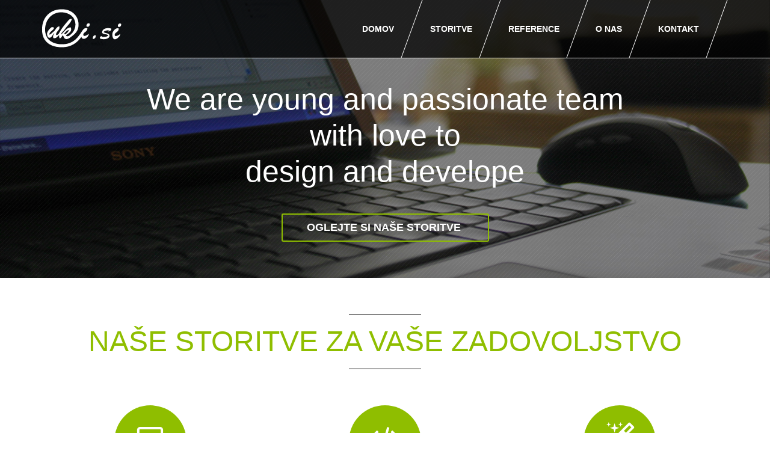

--- FILE ---
content_type: text/html; charset=UTF-8
request_url: https://uki.si/?c=izdelek/2T2G5EAR/Prenosnik+HP+15s-fq2001ne+i3-1115G4/12+GB/512+GB+SSD/15,6+HD/Win+10+/+i3+/+RAM+12+GB+/+SSD+Disk+/+15,6%E2%80%B3+HD
body_size: 13882
content:
<!DOCTYPE html>
<html lang="en">
	<head>
		<link rel="stylesheet" type="text/css" href="/css/style.css" media="all" />
		<meta charset="utf-8">
		<meta http-equiv="X-UA-Compatible" content="IE=edge">
		<meta name="viewport" content="width=device-width, initial-scale=1.0">
		<meta name="description" content="">
		<meta name="author" content="Matevž Golavšek">
		<link rel="shortcut icon" href="/favicon.ico">
		<title>Uki d.o.o.</title>
		<!-- Custom styles for this template -->
		<link href="https://netdna.bootstrapcdn.com/font-awesome/4.1.0/css/font-awesome.min.css" rel="stylesheet">
		<!-- HTML5 shim and Respond.js IE8 support of HTML5 elements and media queries -->
		<!--[if lt IE 9]>
			<script src="https://oss.maxcdn.com/libs/html5shiv/3.7.0/html5shiv.js"></script>
			<script src="https://oss.maxcdn.com/libs/respond.js/1.3.0/respond.min.js"></script>
		<![endif]-->
		<!--[if lte IE 7]>
		<link rel='stylesheet' id='font-awesome-ie7-css'  href='/css/font-awesome-ie7.min.css' type='text/css' media='all' />
		<![endif]-->
		<script type="text/javascript" src="/js/jquery.js"></script>
        <!-- Global site tag (gtag.js) - Google Analytics -->
        <script async src="https://www.googletagmanager.com/gtag/js?id=UA-11605915-1"></script>
        <script>
            window.dataLayer = window.dataLayer || [];
            function gtag(){dataLayer.push(arguments);}
            gtag('js', new Date());
            gtag('config', 'UA-11605915-1');
        </script>
	</head>
	<body>
		<div class="navbar navbar-fixed-top" role="navigation" id="headroom">
			<div class="container">
				<div class="navbar-header">
					<button type="button" class="navbar-toggle" data-toggle="collapse" data-target=".bs-collapse">
						<span class="sr-only">Toggle</span>
						<span class="icon-bar"></span>
						<span class="icon-bar"></span>
						<span class="icon-bar"></span>
					</button>
					<a class="navbar-brand" href="/#home">
						<img src="/img/logo.png">
					</a>
				</div>
				<div class="collapse navbar-collapse pull-right bs-collapse">
					<ul id="menu-main-menu" class="nav navbar-nav">
						<li id="menu-item-24" class="menu-item menu-item-type-custom menu-item-object-custom current-menu-item menu-item-home menu-item-24 active"><a title="Domov" href="/#home">Domov</a></li>
						<li id="menu-item-25" class="menu-item menu-item-type-custom menu-item-object-custom current-menu-item menu-item-home menu-item-25 active"><a title="Storitve" href="/#services">Storitve</a></li>
						<!--<li id="menu-item-25" class="menu-item menu-item-type-custom menu-item-object-custom current-menu-item menu-item-home menu-item-25 active"><a title="Prodaja" href="/prodaja">Prodaja</a></li>-->
						<li id="menu-item-26" class="menu-item menu-item-type-custom menu-item-object-custom current-menu-item menu-item-home menu-item-26 active"><a title="Reference" href="/#work">Reference</a></li>
						<li id="menu-item-27" class="menu-item menu-item-type-custom menu-item-object-custom current-menu-item menu-item-home menu-item-27 active"><a title="O nas" href="/#team">O nas</a></li>
						<li id="menu-item-28" class="menu-item menu-item-type-custom menu-item-object-custom current-menu-item menu-item-home menu-item-28 active"><a title="Kontakt" href="/#contact">Kontakt</a></li>
					</ul>
				</div>
			</div>
		</div>	<div class="main-column panorama" id="home">
		<div class="container">
			<h1>We are young and passionate team<br />
			with love to<br />
			design and develope</h1>
			<a href="#services" class="btn btn-default btn btn-primary btn-lg border-btn"> Oglejte si naše storitve </a>
		</div>
	</div>
    <div class="main-column" id="services">
      <div class="container">
        <!-- Example row of columns -->
        <div class="row">
			<div class="col-md-12">
				<h2>NAŠE STORITVE za VAŠE ZADOVOLJSTVO</h2>
			</div>
			<div class=" col-md-4 circles-wrap animated-elem">
				<div class="circle">
					<i class="icon-laptop">&nbsp;</i>
				</div>
				<h3>Računalniške storitve</h3>
				<p>Popravilo in servis računalniške opreme, postavitev in skrb za računalniške sisteme. Ponujamo registracijo domen in gostovanje na vrhunskih strežnikih in zagotavljamo kakovostno podporo našim strankam.<br />
			</div>
			<div class=" col-md-4 circles-wrap animated-elem">
				<div class="circle">
					<i class="icon-code">&nbsp;</i>
				</div>
				<h3>Programiranje</h3>
				<p>Izdelava in programiranje spletnih strani, spletnih portalov, spletnih in mobilnih aplikacij, inovativnih rešitev, spletnih iger, aplikacij in strani na družabnih omrežjih, optimizacija spletnih strani,  &#8230;<br />
			</div>
			<div class=" col-md-4 circles-wrap animated-elem">
				<div class="circle">
					<i class="icon-magic">&nbsp;</i>
				</div>
				<h3>Oblikovanje in marketing</h3>
				<p>Za vas pripravljamo moderne in  inovativne oblikovalske rešitve, skrbno načrtujemo ter raliziramo oglaševalske kampanije v različnih medijih in vas pripeljemo do vaših strank in naročnikov.<br />
			</div>
        </div>
      </div>
    </div>
	<div id="work" class="main-column">
		<div class="container">
			<!-- Example row of columns -->
			<div class="row">
				<div class="col-md-12">
					<h2>NAŠE REFERENCE za VAŠ USPEH</h2>
				</div>
				<div class="col-md-4 single-work animated-elem">
					<div class="front-side">
						<img width="360" height="271" src="/img/cubr.jpg" class="attachment-post-thumbnail wp-post-image" alt="Gostilna Čubr" />
					</div>
					<div class="back-side">
						<h3>SPLETNE STRANI in MESTA</h3>
						<span>
							<p><strong>Izdelava spletnih strani, spletnih mest in spletnih vizitk</strong></p>
							<p>
								<a href="http://www.dreams.si" target="_blank">www.dreams.si</a><br />
								<a href="http://www.dzelo.si" target="_blank">www.dzelo.si</a><br />
								<a href="http://www.ekosola.si" target="_blank">www.ekosola.si</a><br />
								<a href="http://www.gostilna-cubr.com" target="_blank">www.gostilna-cubr.com</a><br />
								<a href="http://www.stanko.juracic.si" target="_blank">www.stanko.juracic.si</a><br />
								<a href="http://www.zadialog.si" target="_blank">www.zadialog.si</a>
							</p>
						</span>
						<div class="tags">
							<strong>KLJUČNE BESEDE</strong> <br>
							izdelava mest predstavitev spletnih strani vizitk 
						</div>
					</div>
				</div>
				<div class="col-md-4 single-work animated-elem">
					<div class="front-side">
						<img width="360" height="271" src="/img/jumbo_panoji.jpg" class="attachment-post-thumbnail wp-post-image" alt="MARKETING, OGLAŠEVANJE, VODENJE PRIREDITEV" />
					</div>
					<div class="back-side">
						<h3>MARKETINŠKE STORITVE IN ORGANIZACIJA DOGODKOV</h3>
						<span>
							<p>
								- Oglaševalske akcije<br />
								- Oglaševanje v medijih<br />
								- Oglaševanje na Jumbo panojih<br />
								- Organizacije dogodkov, prireditev<br />
								- Vodenje/moderiranje dogodkov<br />
								- Animacije za otroke, rojstni dnevi
							</p>
						</span>
						<div class="tags">
							<strong>KLJUČNE BESEDE</strong> <br>
							marketing oglaševanje prireditve 
						</div>
					</div>
				</div>
				<div class="col-md-4 single-work animated-elem">
					<div class="front-side">
						<img width="360" height="271" src="/img/nk-1-liga.jpg" class="attachment-post-thumbnail wp-post-image" alt="nk-1-liga" />
					</div>
					<div class="back-side">
						<h3>GRAFIČNE STORITVE</h3>
						<span>
							<p>
								- Grafično oblikovanje<br />
								- CGP-ji za podjetja<br />
								- Spletne strani in aplikacije<br />
								- Spletne pasice (bannerji)<br />
								- Animacije (flash, video)<br />
								- Publikacije, bilteni, zloženke<br />
								- Vizitke, koledarji<br />
								- Nalepke vseh vrst (za stekla, vozila, &#8230;)<br />
								- Jumbo plakati
							</p>
						</span>
						<div class="tags">
							<strong>KLJUČNE BESEDE</strong> <br>
							grafične storitve 
						</div>
					</div>
				</div>
				<div class="col-md-4 single-work animated-elem">
					<div class="front-side">
						<img width="360" height="271" src="/img/ljubljana-open.jpg" class="attachment-post-thumbnail wp-post-image" alt="ljubljana-open" />
					</div>
					<div class="back-side">
						<h3>SPLETNE APLIKACIJE</h3>
						<span>
							<p><strong>Izdelava in programiranje spletnih aplikacij in sistemov</strong></p>
							<p>
								Football Tournament Manager<br />
								Twitter Wall<br />
								Ekoaplikacija<br />
								CRM &#8211; Upravljanje odnosov s strankami<br />
								B2B &#8211; Spletne trgovine
							</p>
						</span>
						<div class="tags">
							<strong>KLJUČNE BESEDE</strong> <br>
							aplikacije html5 java programiranje sistemi 
						</div>
					</div>
				</div>
				<div class="col-md-4 single-work animated-elem">
					<div class="front-side">
						<img width="360" height="271" src="/img/mmc-brc.jpg" class="attachment-post-thumbnail wp-post-image" alt="MMC BRC" />
					</div>
					<div class="back-side">
						<h3>SPLETNE IGRE</h3>
						<span>
							<p>Izdelava in programiranje spletnih iger in animacij</p>
							<p>
								<a title="Spletna igra Spomin" href="http://igre.uki.si/spomin/" target="_blank">Spomin</a><br />
								<a title="Spletna igra MMC BRC" href="http://igre.uki.si/mmc_brc/" target="_blank">MMC BRC</a>
							</p>
						</span>
						<div class="tags">
							<strong>KLJUČNE BESEDE</strong> <br>
							animacije flash html5 igre programiranje spletne 
						</div>
					</div>
				</div>
				<div class="col-md-4 single-work animated-elem">
					<div class="front-side">
						<img width="360" height="271" src="/img/moje-lece.jpg" class="attachment-post-thumbnail wp-post-image" alt="moje-lece" />
					</div>
					<div class="back-side">
						<h3>SPLETNE TRGOVINE</h3>
						<span>
							<p>
								<a title="Spletna trgovina Moje leče" href="http://www.moje-lece.si" target="_blank">www.moje-lece.si</a><br />
								<a title="Spletna trgovina Svet torb" href="http://www.svet-torb.si" target="_blank">www.svet-torb.si</a><br />
								<a title="Spletna trgovina z opremo za namizni tenis" href="http://www.namiznitenis.com" target="_blank">www.namiznitenis.com</a><br />
								<a title="Spletni katalog z zaščitno opremo" href="http://www.grip-trg.si" target="_blank">www.grip-trg.si</a>ž
							</p>
						</span>
						<div class="tags">
							<strong>KLJUČNE BESEDE</strong> <br>
							izdelava katalogov spletnih trgovin 
						</div>
					</div>
				</div>
			</div>
		</div>
	</div>
	<div class="main-column" id="team">
		<div class="container">
			<!-- Example row of columns -->
			<div class="row">
				<div class="col-md-12">
					<h2>S KOM SODELUJETE</h2>
				</div>
				<div class=" col-md-4 team-circles animated-elem">
					<div class="circle-team">
						<a href="/img/uros.jpg">
							<img class="alignnone size-full wp-image-32" src="/img/uros.jpg" alt="uros" width="120" height="120" />	
						</a>
					</div>
					<h3>Uroš Juračič</h3>
					<p>CEO &amp; Director</p>
				</div>
				<div class=" col-md-4 team-circles animated-elem">
					<div class="circle-team">
						<a href="/img/matevz.jpg">
							<img class="alignnone size-full wp-image-33" src="/img/matevz.jpg" alt="matevz" width="120" height="120" />
						</a>
					</div>
					<h3>Matevž Golavšek</h3>
					<p>Designer &amp; Front-end Developer</p>
				</div>
				<div class=" col-md-4 team-circles animated-elem">
					<div class="circle-team">
					</div>
					<h3>Gregor</h3>
					<p>Front-end &amp; Back-end Developer</p>
				</div>
			</div>
		</div>
	</div>
	<div class="main-column" id="contact">
		<div class="container">
			<!-- Example row of columns -->
			<div class="row">
				<div class="col-md-12">
					<h2>KONTAKTNI PODATKI</h2>
				</div>
				<div class=" col-md-6 contact-right animated-elem">
					<h3><strong>Kontaktirajte nas, z veseljem bomo prisluhnili Vaši sleherni želji in ideji</strong></h3>
					<p>Zapajte nam nekaj informacij o vašem projektu, oglasili pa se Vam bomo najkasneje naslednji delovni dan. Se že veselimo sodelovanja z Vami.</p>
					<p>
						UKI d.o.o.<br />
						Homec, VIII. ulica 5<br />
						1235 Radomlje<br />
						<a href="mailto:info@uki.si">info@uki.si</a><br />
						<br />
						+386 5 990 18 81<br />
						+361 41 934 916
					</p>
					<a href="https://www.google.si/maps/place/Pre%C5%A1ernova+cesta+21b/@46.1730766,14.6100775,19z/data=!3m1!4b1!4m2!3m1!1s0x476535bf1fecc89d:0x9ec02a12f3cbd20f" class="btn btn-default btn border-btn btn-lg"> zemljevid </a> <a href="https://www.google.si/maps/@46.172944,14.610088,3a,75y,21.23h,84.04t/data=!3m4!1e1!3m2!1sl4dg1FNAjAAEc_d0bq7RWA!2e0" class="btn btn-default btn btn-lg"> ulični pogled </a>
				</div>
			</div>
		</div>
	</div>
		<footer>
			<div class="container">
				<div class="row">
					<a class="go-top" href="#home"><span class="fa fa-arrow-up"></span></a>
					<img src="/img/logo.png">
				</div>
			</div>
		</footer>
		<!-- bower:js -->
		<script src="/js/built.js"></script>
		<!-- endbower -->
		<!-- endbuild -->
		<!-- Google Analytics: change UA-XXXXX-X to be your site's ID. -->
		<script>
			(function(b,o,i,l,e,r){b.GoogleAnalyticsObject=l;b[l]||(b[l]=
			function(){(b[l].q=b[l].q||[]).push(arguments)});b[l].l=+new Date;
			e=o.createElement(i);r=o.getElementsByTagName(i)[0];
			e.src='//www.google-analytics.com/analytics.js';
			r.parentNode.insertBefore(e,r)}(window,document,'script','ga'));
			ga('create','UA-XXXXX-X');ga('send','pageview');
		</script>
		<script type="text/javascript" src="/js/jquery-form.js"></script>
		<script type='text/javascript'>
		/* <![CDATA[ */
			var _wpcf7 = {"loaderUrl":"\/img\/ajax-loader.gif","sending":"Po\u0161iljam ...","cached":"1"};
		/* ]]> */
		</script>
		<script type="text/javascript" src="/js/script.js"></script>
	</body>
</html>

--- FILE ---
content_type: application/javascript
request_url: https://uki.si/js/built.js
body_size: 107104
content:
!function(){function e(t,n){"use strict";function r(e,t){return function(){return e.apply(t,arguments)}}var o;if(n=n||{},this.trackingClick=!1,this.trackingClickStart=0,this.targetElement=null,this.touchStartX=0,this.touchStartY=0,this.lastTouchIdentifier=0,this.touchBoundary=n.touchBoundary||10,this.layer=t,this.tapDelay=n.tapDelay||200,!e.notNeeded(t)){for(var s=["onMouse","onClick","onTouchStart","onTouchMove","onTouchEnd","onTouchCancel"],a=this,u=0,c=s.length;c>u;u++)a[s[u]]=r(a[s[u]],a);i&&(t.addEventListener("mouseover",this.onMouse,!0),t.addEventListener("mousedown",this.onMouse,!0),t.addEventListener("mouseup",this.onMouse,!0)),t.addEventListener("click",this.onClick,!0),t.addEventListener("touchstart",this.onTouchStart,!1),t.addEventListener("touchmove",this.onTouchMove,!1),t.addEventListener("touchend",this.onTouchEnd,!1),t.addEventListener("touchcancel",this.onTouchCancel,!1),Event.prototype.stopImmediatePropagation||(t.removeEventListener=function(e,n,r){var i=Node.prototype.removeEventListener;"click"===e?i.call(t,e,n.hijacked||n,r):i.call(t,e,n,r)},t.addEventListener=function(e,n,r){var i=Node.prototype.addEventListener;"click"===e?i.call(t,e,n.hijacked||(n.hijacked=function(e){e.propagationStopped||n(e)}),r):i.call(t,e,n,r)}),"function"==typeof t.onclick&&(o=t.onclick,t.addEventListener("click",function(e){o(e)},!1),t.onclick=null)}}var t,n,r;!function(e){function i(e,t){return x.call(e,t)}function o(e,t){var n,r,i,o,s,a,u,c,l,p,f,d=t&&t.split("/"),h=y.map,g=h&&h["*"]||{};if(e&&"."===e.charAt(0))if(t){for(d=d.slice(0,d.length-1),e=e.split("/"),s=e.length-1,y.nodeIdCompat&&T.test(e[s])&&(e[s]=e[s].replace(T,"")),e=d.concat(e),l=0;l<e.length;l+=1)if(f=e[l],"."===f)e.splice(l,1),l-=1;else if(".."===f){if(1===l&&(".."===e[2]||".."===e[0]))break;l>0&&(e.splice(l-1,2),l-=2)}e=e.join("/")}else 0===e.indexOf("./")&&(e=e.substring(2));if((d||g)&&h){for(n=e.split("/"),l=n.length;l>0;l-=1){if(r=n.slice(0,l).join("/"),d)for(p=d.length;p>0;p-=1)if(i=h[d.slice(0,p).join("/")],i&&(i=i[r])){o=i,a=l;break}if(o)break;!u&&g&&g[r]&&(u=g[r],c=l)}!o&&u&&(o=u,a=c),o&&(n.splice(0,a,o),e=n.join("/"))}return e}function s(t,n){return function(){return d.apply(e,w.call(arguments,0).concat([t,n]))}}function a(e){return function(t){return o(t,e)}}function u(e){return function(t){m[e]=t}}function c(t){if(i(v,t)){var n=v[t];delete v[t],b[t]=!0,f.apply(e,n)}if(!i(m,t)&&!i(b,t))throw new Error("No "+t);return m[t]}function l(e){var t,n=e?e.indexOf("!"):-1;return n>-1&&(t=e.substring(0,n),e=e.substring(n+1,e.length)),[t,e]}function p(e){return function(){return y&&y.config&&y.config[e]||{}}}var f,d,h,g,m={},v={},y={},b={},x=Object.prototype.hasOwnProperty,w=[].slice,T=/\.js$/;h=function(e,t){var n,r=l(e),i=r[0];return e=r[1],i&&(i=o(i,t),n=c(i)),i?e=n&&n.normalize?n.normalize(e,a(t)):o(e,t):(e=o(e,t),r=l(e),i=r[0],e=r[1],i&&(n=c(i))),{f:i?i+"!"+e:e,n:e,pr:i,p:n}},g={require:function(e){return s(e)},exports:function(e){var t=m[e];return"undefined"!=typeof t?t:m[e]={}},module:function(e){return{id:e,uri:"",exports:m[e],config:p(e)}}},f=function(t,n,r,o){var a,l,p,f,d,y,x=[],w=typeof r;if(o=o||t,"undefined"===w||"function"===w){for(n=!n.length&&r.length?["require","exports","module"]:n,d=0;d<n.length;d+=1)if(f=h(n[d],o),l=f.f,"require"===l)x[d]=g.require(t);else if("exports"===l)x[d]=g.exports(t),y=!0;else if("module"===l)a=x[d]=g.module(t);else if(i(m,l)||i(v,l)||i(b,l))x[d]=c(l);else{if(!f.p)throw new Error(t+" missing "+l);f.p.load(f.n,s(o,!0),u(l),{}),x[d]=m[l]}p=r?r.apply(m[t],x):void 0,t&&(a&&a.exports!==e&&a.exports!==m[t]?m[t]=a.exports:p===e&&y||(m[t]=p))}else t&&(m[t]=r)},t=n=d=function(t,n,r,i,o){if("string"==typeof t)return g[t]?g[t](n):c(h(t,n).f);if(!t.splice){if(y=t,y.deps&&d(y.deps,y.callback),!n)return;n.splice?(t=n,n=r,r=null):t=e}return n=n||function(){},"function"==typeof r&&(r=i,i=o),i?f(e,t,n,r):setTimeout(function(){f(e,t,n,r)},4),d},d.config=function(e){return d(e)},t._defined=m,r=function(e,t,n){t.splice||(n=t,t=[]),i(m,e)||i(v,e)||(v[e]=[e,t,n])},r.amd={jQuery:!0}}(),r("assets/bower_components/almond/almond",function(){}),!function(e,t){"object"==typeof module&&"object"==typeof module.exports?module.exports=e.document?t(e,!0):function(e){if(!e.document)throw new Error("jQuery requires a window with a document");return t(e)}:t(e)}("undefined"!=typeof window?window:this,function(e,t){function n(e){var t=e.length,n=et.type(e);return"function"===n||et.isWindow(e)?!1:1===e.nodeType&&t?!0:"array"===n||0===t||"number"==typeof t&&t>0&&t-1 in e}function i(e,t,n){if(et.isFunction(t))return et.grep(e,function(e,r){return!!t.call(e,r,e)!==n});if(t.nodeType)return et.grep(e,function(e){return e===t!==n});if("string"==typeof t){if(ut.test(t))return et.filter(t,e,n);t=et.filter(t,e)}return et.grep(e,function(e){return U.call(t,e)>=0!==n})}function o(e,t){for(;(e=e[t])&&1!==e.nodeType;);return e}function s(e){var t=gt[e]={};return et.each(e.match(ht)||[],function(e,n){t[n]=!0}),t}function a(){J.removeEventListener("DOMContentLoaded",a,!1),e.removeEventListener("load",a,!1),et.ready()}function u(){Object.defineProperty(this.cache={},0,{get:function(){return{}}}),this.expando=et.expando+Math.random()}function c(e,t,n){var r;if(void 0===n&&1===e.nodeType)if(r="data-"+t.replace(wt,"-$1").toLowerCase(),n=e.getAttribute(r),"string"==typeof n){try{n="true"===n?!0:"false"===n?!1:"null"===n?null:+n+""===n?+n:xt.test(n)?et.parseJSON(n):n}catch(i){}bt.set(e,t,n)}else n=void 0;return n}function l(){return!0}function p(){return!1}function f(){try{return J.activeElement}catch(e){}}function d(e,t){return et.nodeName(e,"table")&&et.nodeName(11!==t.nodeType?t:t.firstChild,"tr")?e.getElementsByTagName("tbody")[0]||e.appendChild(e.ownerDocument.createElement("tbody")):e}function h(e){return e.type=(null!==e.getAttribute("type"))+"/"+e.type,e}function g(e){var t=Mt.exec(e.type);return t?e.type=t[1]:e.removeAttribute("type"),e}function m(e,t){for(var n=0,r=e.length;r>n;n++)yt.set(e[n],"globalEval",!t||yt.get(t[n],"globalEval"))}function v(e,t){var n,r,i,o,s,a,u,c;if(1===t.nodeType){if(yt.hasData(e)&&(o=yt.access(e),s=yt.set(t,o),c=o.events)){delete s.handle,s.events={};for(i in c)for(n=0,r=c[i].length;r>n;n++)et.event.add(t,i,c[i][n])}bt.hasData(e)&&(a=bt.access(e),u=et.extend({},a),bt.set(t,u))}}function y(e,t){var n=e.getElementsByTagName?e.getElementsByTagName(t||"*"):e.querySelectorAll?e.querySelectorAll(t||"*"):[];return void 0===t||t&&et.nodeName(e,t)?et.merge([e],n):n}function b(e,t){var n=t.nodeName.toLowerCase();"input"===n&&Et.test(e.type)?t.checked=e.checked:("input"===n||"textarea"===n)&&(t.defaultValue=e.defaultValue)}function x(t,n){var r,i=et(n.createElement(t)).appendTo(n.body),o=e.getDefaultComputedStyle&&(r=e.getDefaultComputedStyle(i[0]))?r.display:et.css(i[0],"display");return i.detach(),o}function w(e){var t=J,n=Bt[e];return n||(n=x(e,t),"none"!==n&&n||(Wt=(Wt||et("<iframe frameborder='0' width='0' height='0'/>")).appendTo(t.documentElement),t=Wt[0].contentDocument,t.write(),t.close(),n=x(e,t),Wt.detach()),Bt[e]=n),n}function T(e,t,n){var r,i,o,s,a=e.style;return n=n||Xt(e),n&&(s=n.getPropertyValue(t)||n[t]),n&&(""!==s||et.contains(e.ownerDocument,e)||(s=et.style(e,t)),_t.test(s)&&It.test(t)&&(r=a.width,i=a.minWidth,o=a.maxWidth,a.minWidth=a.maxWidth=a.width=s,s=n.width,a.width=r,a.minWidth=i,a.maxWidth=o)),void 0!==s?s+"":s}function C(e,t){return{get:function(){return e()?void delete this.get:(this.get=t).apply(this,arguments)}}}function k(e,t){if(t in e)return t;for(var n=t[0].toUpperCase()+t.slice(1),r=t,i=Kt.length;i--;)if(t=Kt[i]+n,t in e)return t;return r}function E(e,t,n){var r=Yt.exec(t);return r?Math.max(0,r[1]-(n||0))+(r[2]||"px"):t}function N(e,t,n,r,i){for(var o=n===(r?"border":"content")?4:"width"===t?1:0,s=0;4>o;o+=2)"margin"===n&&(s+=et.css(e,n+Ct[o],!0,i)),r?("content"===n&&(s-=et.css(e,"padding"+Ct[o],!0,i)),"margin"!==n&&(s-=et.css(e,"border"+Ct[o]+"Width",!0,i))):(s+=et.css(e,"padding"+Ct[o],!0,i),"padding"!==n&&(s+=et.css(e,"border"+Ct[o]+"Width",!0,i)));return s}function S(e,t,n){var r=!0,i="width"===t?e.offsetWidth:e.offsetHeight,o=Xt(e),s="border-box"===et.css(e,"boxSizing",!1,o);if(0>=i||null==i){if(i=T(e,t,o),(0>i||null==i)&&(i=e.style[t]),_t.test(i))return i;r=s&&(G.boxSizingReliable()||i===e.style[t]),i=parseFloat(i)||0}return i+N(e,t,n||(s?"border":"content"),r,o)+"px"}function j(e,t){for(var n,r,i,o=[],s=0,a=e.length;a>s;s++)r=e[s],r.style&&(o[s]=yt.get(r,"olddisplay"),n=r.style.display,t?(o[s]||"none"!==n||(r.style.display=""),""===r.style.display&&kt(r)&&(o[s]=yt.access(r,"olddisplay",w(r.nodeName)))):(i=kt(r),"none"===n&&i||yt.set(r,"olddisplay",i?n:et.css(r,"display"))));for(s=0;a>s;s++)r=e[s],r.style&&(t&&"none"!==r.style.display&&""!==r.style.display||(r.style.display=t?o[s]||"":"none"));return e}function D(e,t,n,r,i){return new D.prototype.init(e,t,n,r,i)}function A(){return setTimeout(function(){Gt=void 0}),Gt=et.now()}function L(e,t){var n,r=0,i={height:e};for(t=t?1:0;4>r;r+=2-t)n=Ct[r],i["margin"+n]=i["padding"+n]=e;return t&&(i.opacity=i.width=e),i}function q(e,t,n){for(var r,i=(rn[t]||[]).concat(rn["*"]),o=0,s=i.length;s>o;o++)if(r=i[o].call(n,t,e))return r}function H(e,t,n){var r,i,o,s,a,u,c,l,p=this,f={},d=e.style,h=e.nodeType&&kt(e),g=yt.get(e,"fxshow");n.queue||(a=et._queueHooks(e,"fx"),null==a.unqueued&&(a.unqueued=0,u=a.empty.fire,a.empty.fire=function(){a.unqueued||u()}),a.unqueued++,p.always(function(){p.always(function(){a.unqueued--,et.queue(e,"fx").length||a.empty.fire()})})),1===e.nodeType&&("height"in t||"width"in t)&&(n.overflow=[d.overflow,d.overflowX,d.overflowY],c=et.css(e,"display"),l="none"===c?yt.get(e,"olddisplay")||w(e.nodeName):c,"inline"===l&&"none"===et.css(e,"float")&&(d.display="inline-block")),n.overflow&&(d.overflow="hidden",p.always(function(){d.overflow=n.overflow[0],d.overflowX=n.overflow[1],d.overflowY=n.overflow[2]}));for(r in t)if(i=t[r],Zt.exec(i)){if(delete t[r],o=o||"toggle"===i,i===(h?"hide":"show")){if("show"!==i||!g||void 0===g[r])continue;h=!0}f[r]=g&&g[r]||et.style(e,r)}else c=void 0;if(et.isEmptyObject(f))"inline"===("none"===c?w(e.nodeName):c)&&(d.display=c);else{g?"hidden"in g&&(h=g.hidden):g=yt.access(e,"fxshow",{}),o&&(g.hidden=!h),h?et(e).show():p.done(function(){et(e).hide()}),p.done(function(){var t;yt.remove(e,"fxshow");for(t in f)et.style(e,t,f[t])});for(r in f)s=q(h?g[r]:0,r,p),r in g||(g[r]=s.start,h&&(s.end=s.start,s.start="width"===r||"height"===r?1:0))}}function O(e,t){var n,r,i,o,s;for(n in e)if(r=et.camelCase(n),i=t[r],o=e[n],et.isArray(o)&&(i=o[1],o=e[n]=o[0]),n!==r&&(e[r]=o,delete e[n]),s=et.cssHooks[r],s&&"expand"in s){o=s.expand(o),delete e[r];for(n in o)n in e||(e[n]=o[n],t[n]=i)}else t[r]=i}function F(e,t,n){var r,i,o=0,s=nn.length,a=et.Deferred().always(function(){delete u.elem}),u=function(){if(i)return!1;for(var t=Gt||A(),n=Math.max(0,c.startTime+c.duration-t),r=n/c.duration||0,o=1-r,s=0,u=c.tweens.length;u>s;s++)c.tweens[s].run(o);return a.notifyWith(e,[c,o,n]),1>o&&u?n:(a.resolveWith(e,[c]),!1)},c=a.promise({elem:e,props:et.extend({},t),opts:et.extend(!0,{specialEasing:{}},n),originalProperties:t,originalOptions:n,startTime:Gt||A(),duration:n.duration,tweens:[],createTween:function(t,n){var r=et.Tween(e,c.opts,t,n,c.opts.specialEasing[t]||c.opts.easing);return c.tweens.push(r),r},stop:function(t){var n=0,r=t?c.tweens.length:0;if(i)return this;for(i=!0;r>n;n++)c.tweens[n].run(1);return t?a.resolveWith(e,[c,t]):a.rejectWith(e,[c,t]),this}}),l=c.props;for(O(l,c.opts.specialEasing);s>o;o++)if(r=nn[o].call(c,e,l,c.opts))return r;return et.map(l,q,c),et.isFunction(c.opts.start)&&c.opts.start.call(e,c),et.fx.timer(et.extend(u,{elem:e,anim:c,queue:c.opts.queue})),c.progress(c.opts.progress).done(c.opts.done,c.opts.complete).fail(c.opts.fail).always(c.opts.always)}function P(e){return function(t,n){"string"!=typeof t&&(n=t,t="*");var r,i=0,o=t.toLowerCase().match(ht)||[];if(et.isFunction(n))for(;r=o[i++];)"+"===r[0]?(r=r.slice(1)||"*",(e[r]=e[r]||[]).unshift(n)):(e[r]=e[r]||[]).push(n)}}function M(e,t,n,r){function i(a){var u;return o[a]=!0,et.each(e[a]||[],function(e,a){var c=a(t,n,r);return"string"!=typeof c||s||o[c]?s?!(u=c):void 0:(t.dataTypes.unshift(c),i(c),!1)}),u}var o={},s=e===Cn;return i(t.dataTypes[0])||!o["*"]&&i("*")}function $(e,t){var n,r,i=et.ajaxSettings.flatOptions||{};for(n in t)void 0!==t[n]&&((i[n]?e:r||(r={}))[n]=t[n]);return r&&et.extend(!0,e,r),e}function R(e,t,n){for(var r,i,o,s,a=e.contents,u=e.dataTypes;"*"===u[0];)u.shift(),void 0===r&&(r=e.mimeType||t.getResponseHeader("Content-Type"));if(r)for(i in a)if(a[i]&&a[i].test(r)){u.unshift(i);break}if(u[0]in n)o=u[0];else{for(i in n){if(!u[0]||e.converters[i+" "+u[0]]){o=i;break}s||(s=i)}o=o||s}return o?(o!==u[0]&&u.unshift(o),n[o]):void 0}function W(e,t,n,r){var i,o,s,a,u,c={},l=e.dataTypes.slice();if(l[1])for(s in e.converters)c[s.toLowerCase()]=e.converters[s];for(o=l.shift();o;)if(e.responseFields[o]&&(n[e.responseFields[o]]=t),!u&&r&&e.dataFilter&&(t=e.dataFilter(t,e.dataType)),u=o,o=l.shift())if("*"===o)o=u;else if("*"!==u&&u!==o){if(s=c[u+" "+o]||c["* "+o],!s)for(i in c)if(a=i.split(" "),a[1]===o&&(s=c[u+" "+a[0]]||c["* "+a[0]])){s===!0?s=c[i]:c[i]!==!0&&(o=a[0],l.unshift(a[1]));break}if(s!==!0)if(s&&e["throws"])t=s(t);else try{t=s(t)}catch(p){return{state:"parsererror",error:s?p:"No conversion from "+u+" to "+o}}}return{state:"success",data:t}}function B(e,t,n,r){var i;if(et.isArray(t))et.each(t,function(t,i){n||Sn.test(e)?r(e,i):B(e+"["+("object"==typeof i?t:"")+"]",i,n,r)});else if(n||"object"!==et.type(t))r(e,t);else for(i in t)B(e+"["+i+"]",t[i],n,r)}function I(e){return et.isWindow(e)?e:9===e.nodeType&&e.defaultView}var _=[],X=_.slice,z=_.concat,Y=_.push,U=_.indexOf,V={},Q=V.toString,K=V.hasOwnProperty,G={},J=e.document,Z="2.1.1",et=function(e,t){return new et.fn.init(e,t)},tt=/^[\s\uFEFF\xA0]+|[\s\uFEFF\xA0]+$/g,nt=/^-ms-/,rt=/-([\da-z])/gi,it=function(e,t){return t.toUpperCase()};et.fn=et.prototype={jquery:Z,constructor:et,selector:"",length:0,toArray:function(){return X.call(this)},get:function(e){return null!=e?0>e?this[e+this.length]:this[e]:X.call(this)},pushStack:function(e){var t=et.merge(this.constructor(),e);return t.prevObject=this,t.context=this.context,t},each:function(e,t){return et.each(this,e,t)},map:function(e){return this.pushStack(et.map(this,function(t,n){return e.call(t,n,t)}))},slice:function(){return this.pushStack(X.apply(this,arguments))},first:function(){return this.eq(0)},last:function(){return this.eq(-1)},eq:function(e){var t=this.length,n=+e+(0>e?t:0);return this.pushStack(n>=0&&t>n?[this[n]]:[])},end:function(){return this.prevObject||this.constructor(null)},push:Y,sort:_.sort,splice:_.splice},et.extend=et.fn.extend=function(){var e,t,n,r,i,o,s=arguments[0]||{},a=1,u=arguments.length,c=!1;for("boolean"==typeof s&&(c=s,s=arguments[a]||{},a++),"object"==typeof s||et.isFunction(s)||(s={}),a===u&&(s=this,a--);u>a;a++)if(null!=(e=arguments[a]))for(t in e)n=s[t],r=e[t],s!==r&&(c&&r&&(et.isPlainObject(r)||(i=et.isArray(r)))?(i?(i=!1,o=n&&et.isArray(n)?n:[]):o=n&&et.isPlainObject(n)?n:{},s[t]=et.extend(c,o,r)):void 0!==r&&(s[t]=r));return s},et.extend({expando:"jQuery"+(Z+Math.random()).replace(/\D/g,""),isReady:!0,error:function(e){throw new Error(e)},noop:function(){},isFunction:function(e){return"function"===et.type(e)},isArray:Array.isArray,isWindow:function(e){return null!=e&&e===e.window},isNumeric:function(e){return!et.isArray(e)&&e-parseFloat(e)>=0},isPlainObject:function(e){return"object"!==et.type(e)||e.nodeType||et.isWindow(e)?!1:e.constructor&&!K.call(e.constructor.prototype,"isPrototypeOf")?!1:!0},isEmptyObject:function(e){var t;for(t in e)return!1;return!0},type:function(e){return null==e?e+"":"object"==typeof e||"function"==typeof e?V[Q.call(e)]||"object":typeof e},globalEval:function(e){var t,n=eval;e=et.trim(e),e&&(1===e.indexOf("use strict")?(t=J.createElement("script"),t.text=e,J.head.appendChild(t).parentNode.removeChild(t)):n(e))},camelCase:function(e){return e.replace(nt,"ms-").replace(rt,it)},nodeName:function(e,t){return e.nodeName&&e.nodeName.toLowerCase()===t.toLowerCase()},each:function(e,t,r){var i,o=0,s=e.length,a=n(e);if(r){if(a)for(;s>o&&(i=t.apply(e[o],r),i!==!1);o++);else for(o in e)if(i=t.apply(e[o],r),i===!1)break}else if(a)for(;s>o&&(i=t.call(e[o],o,e[o]),i!==!1);o++);else for(o in e)if(i=t.call(e[o],o,e[o]),i===!1)break;return e},trim:function(e){return null==e?"":(e+"").replace(tt,"")},makeArray:function(e,t){var r=t||[];return null!=e&&(n(Object(e))?et.merge(r,"string"==typeof e?[e]:e):Y.call(r,e)),r},inArray:function(e,t,n){return null==t?-1:U.call(t,e,n)},merge:function(e,t){for(var n=+t.length,r=0,i=e.length;n>r;r++)e[i++]=t[r];return e.length=i,e},grep:function(e,t,n){for(var r,i=[],o=0,s=e.length,a=!n;s>o;o++)r=!t(e[o],o),r!==a&&i.push(e[o]);return i},map:function(e,t,r){var i,o=0,s=e.length,a=n(e),u=[];if(a)for(;s>o;o++)i=t(e[o],o,r),null!=i&&u.push(i);else for(o in e)i=t(e[o],o,r),null!=i&&u.push(i);return z.apply([],u)},guid:1,proxy:function(e,t){var n,r,i;return"string"==typeof t&&(n=e[t],t=e,e=n),et.isFunction(e)?(r=X.call(arguments,2),i=function(){return e.apply(t||this,r.concat(X.call(arguments)))},i.guid=e.guid=e.guid||et.guid++,i):void 0},now:Date.now,support:G}),et.each("Boolean Number String Function Array Date RegExp Object Error".split(" "),function(e,t){V["[object "+t+"]"]=t.toLowerCase()});var ot=function(e){function t(e,t,n,r){var i,o,s,a,u,c,p,d,h,g;if((t?t.ownerDocument||t:W)!==q&&L(t),t=t||q,n=n||[],!e||"string"!=typeof e)return n;if(1!==(a=t.nodeType)&&9!==a)return[];if(O&&!r){if(i=yt.exec(e))if(s=i[1]){if(9===a){if(o=t.getElementById(s),!o||!o.parentNode)return n;if(o.id===s)return n.push(o),n}else if(t.ownerDocument&&(o=t.ownerDocument.getElementById(s))&&$(t,o)&&o.id===s)return n.push(o),n}else{if(i[2])return Z.apply(n,t.getElementsByTagName(e)),n;if((s=i[3])&&w.getElementsByClassName&&t.getElementsByClassName)return Z.apply(n,t.getElementsByClassName(s)),n}if(w.qsa&&(!F||!F.test(e))){if(d=p=R,h=t,g=9===a&&e,1===a&&"object"!==t.nodeName.toLowerCase()){for(c=E(e),(p=t.getAttribute("id"))?d=p.replace(xt,"\\$&"):t.setAttribute("id",d),d="[id='"+d+"'] ",u=c.length;u--;)c[u]=d+f(c[u]);h=bt.test(e)&&l(t.parentNode)||t,g=c.join(",")}if(g)try{return Z.apply(n,h.querySelectorAll(g)),n}catch(m){}finally{p||t.removeAttribute("id")}}}return S(e.replace(ut,"$1"),t,n,r)}function n(){function e(n,r){return t.push(n+" ")>T.cacheLength&&delete e[t.shift()],e[n+" "]=r}var t=[];return e}function r(e){return e[R]=!0,e}function i(e){var t=q.createElement("div");try{return!!e(t)}catch(n){return!1}finally{t.parentNode&&t.parentNode.removeChild(t),t=null}}function o(e,t){for(var n=e.split("|"),r=e.length;r--;)T.attrHandle[n[r]]=t}function s(e,t){var n=t&&e,r=n&&1===e.nodeType&&1===t.nodeType&&(~t.sourceIndex||V)-(~e.sourceIndex||V);if(r)return r;if(n)for(;n=n.nextSibling;)if(n===t)return-1;return e?1:-1}function a(e){return function(t){var n=t.nodeName.toLowerCase();return"input"===n&&t.type===e}}function u(e){return function(t){var n=t.nodeName.toLowerCase();return("input"===n||"button"===n)&&t.type===e}}function c(e){return r(function(t){return t=+t,r(function(n,r){for(var i,o=e([],n.length,t),s=o.length;s--;)n[i=o[s]]&&(n[i]=!(r[i]=n[i]))})})}function l(e){return e&&typeof e.getElementsByTagName!==U&&e}function p(){}function f(e){for(var t=0,n=e.length,r="";n>t;t++)r+=e[t].value;return r}function d(e,t,n){var r=t.dir,i=n&&"parentNode"===r,o=I++;return t.first?function(t,n,o){for(;t=t[r];)if(1===t.nodeType||i)return e(t,n,o)}:function(t,n,s){var a,u,c=[B,o];if(s){for(;t=t[r];)if((1===t.nodeType||i)&&e(t,n,s))return!0}else for(;t=t[r];)if(1===t.nodeType||i){if(u=t[R]||(t[R]={}),(a=u[r])&&a[0]===B&&a[1]===o)return c[2]=a[2];if(u[r]=c,c[2]=e(t,n,s))return!0}}}function h(e){return e.length>1?function(t,n,r){for(var i=e.length;i--;)if(!e[i](t,n,r))return!1;return!0}:e[0]}function g(e,n,r){for(var i=0,o=n.length;o>i;i++)t(e,n[i],r);return r}function m(e,t,n,r,i){for(var o,s=[],a=0,u=e.length,c=null!=t;u>a;a++)(o=e[a])&&(!n||n(o,r,i))&&(s.push(o),c&&t.push(a));return s}function v(e,t,n,i,o,s){return i&&!i[R]&&(i=v(i)),o&&!o[R]&&(o=v(o,s)),r(function(r,s,a,u){var c,l,p,f=[],d=[],h=s.length,v=r||g(t||"*",a.nodeType?[a]:a,[]),y=!e||!r&&t?v:m(v,f,e,a,u),b=n?o||(r?e:h||i)?[]:s:y;if(n&&n(y,b,a,u),i)for(c=m(b,d),i(c,[],a,u),l=c.length;l--;)(p=c[l])&&(b[d[l]]=!(y[d[l]]=p));if(r){if(o||e){if(o){for(c=[],l=b.length;l--;)(p=b[l])&&c.push(y[l]=p);o(null,b=[],c,u)}for(l=b.length;l--;)(p=b[l])&&(c=o?tt.call(r,p):f[l])>-1&&(r[c]=!(s[c]=p))}}else b=m(b===s?b.splice(h,b.length):b),o?o(null,s,b,u):Z.apply(s,b)})}function y(e){for(var t,n,r,i=e.length,o=T.relative[e[0].type],s=o||T.relative[" "],a=o?1:0,u=d(function(e){return e===t},s,!0),c=d(function(e){return tt.call(t,e)>-1},s,!0),l=[function(e,n,r){return!o&&(r||n!==j)||((t=n).nodeType?u(e,n,r):c(e,n,r))}];i>a;a++)if(n=T.relative[e[a].type])l=[d(h(l),n)];else{if(n=T.filter[e[a].type].apply(null,e[a].matches),n[R]){for(r=++a;i>r&&!T.relative[e[r].type];r++);return v(a>1&&h(l),a>1&&f(e.slice(0,a-1).concat({value:" "===e[a-2].type?"*":""})).replace(ut,"$1"),n,r>a&&y(e.slice(a,r)),i>r&&y(e=e.slice(r)),i>r&&f(e))}l.push(n)}return h(l)}function b(e,n){var i=n.length>0,o=e.length>0,s=function(r,s,a,u,c){var l,p,f,d=0,h="0",g=r&&[],v=[],y=j,b=r||o&&T.find.TAG("*",c),x=B+=null==y?1:Math.random()||.1,w=b.length;for(c&&(j=s!==q&&s);h!==w&&null!=(l=b[h]);h++){if(o&&l){for(p=0;f=e[p++];)if(f(l,s,a)){u.push(l);break}c&&(B=x)}i&&((l=!f&&l)&&d--,r&&g.push(l))}if(d+=h,i&&h!==d){for(p=0;f=n[p++];)f(g,v,s,a);if(r){if(d>0)for(;h--;)g[h]||v[h]||(v[h]=G.call(u));v=m(v)}Z.apply(u,v),c&&!r&&v.length>0&&d+n.length>1&&t.uniqueSort(u)}return c&&(B=x,j=y),g};return i?r(s):s}var x,w,T,C,k,E,N,S,j,D,A,L,q,H,O,F,P,M,$,R="sizzle"+-new Date,W=e.document,B=0,I=0,_=n(),X=n(),z=n(),Y=function(e,t){return e===t&&(A=!0),0},U="undefined",V=1<<31,Q={}.hasOwnProperty,K=[],G=K.pop,J=K.push,Z=K.push,et=K.slice,tt=K.indexOf||function(e){for(var t=0,n=this.length;n>t;t++)if(this[t]===e)return t;return-1},nt="checked|selected|async|autofocus|autoplay|controls|defer|disabled|hidden|ismap|loop|multiple|open|readonly|required|scoped",rt="[\\x20\\t\\r\\n\\f]",it="(?:\\\\.|[\\w-]|[^\\x00-\\xa0])+",ot=it.replace("w","w#"),st="\\["+rt+"*("+it+")(?:"+rt+"*([*^$|!~]?=)"+rt+"*(?:'((?:\\\\.|[^\\\\'])*)'|\"((?:\\\\.|[^\\\\\"])*)\"|("+ot+"))|)"+rt+"*\\]",at=":("+it+")(?:\\((('((?:\\\\.|[^\\\\'])*)'|\"((?:\\\\.|[^\\\\\"])*)\")|((?:\\\\.|[^\\\\()[\\]]|"+st+")*)|.*)\\)|)",ut=new RegExp("^"+rt+"+|((?:^|[^\\\\])(?:\\\\.)*)"+rt+"+$","g"),ct=new RegExp("^"+rt+"*,"+rt+"*"),lt=new RegExp("^"+rt+"*([>+~]|"+rt+")"+rt+"*"),pt=new RegExp("="+rt+"*([^\\]'\"]*?)"+rt+"*\\]","g"),ft=new RegExp(at),dt=new RegExp("^"+ot+"$"),ht={ID:new RegExp("^#("+it+")"),CLASS:new RegExp("^\\.("+it+")"),TAG:new RegExp("^("+it.replace("w","w*")+")"),ATTR:new RegExp("^"+st),PSEUDO:new RegExp("^"+at),CHILD:new RegExp("^:(only|first|last|nth|nth-last)-(child|of-type)(?:\\("+rt+"*(even|odd|(([+-]|)(\\d*)n|)"+rt+"*(?:([+-]|)"+rt+"*(\\d+)|))"+rt+"*\\)|)","i"),bool:new RegExp("^(?:"+nt+")$","i"),needsContext:new RegExp("^"+rt+"*[>+~]|:(even|odd|eq|gt|lt|nth|first|last)(?:\\("+rt+"*((?:-\\d)?\\d*)"+rt+"*\\)|)(?=[^-]|$)","i")},gt=/^(?:input|select|textarea|button)$/i,mt=/^h\d$/i,vt=/^[^{]+\{\s*\[native \w/,yt=/^(?:#([\w-]+)|(\w+)|\.([\w-]+))$/,bt=/[+~]/,xt=/'|\\/g,wt=new RegExp("\\\\([\\da-f]{1,6}"+rt+"?|("+rt+")|.)","ig"),Tt=function(e,t,n){var r="0x"+t-65536;return r!==r||n?t:0>r?String.fromCharCode(r+65536):String.fromCharCode(r>>10|55296,1023&r|56320)};try{Z.apply(K=et.call(W.childNodes),W.childNodes),K[W.childNodes.length].nodeType}catch(Ct){Z={apply:K.length?function(e,t){J.apply(e,et.call(t))}:function(e,t){for(var n=e.length,r=0;e[n++]=t[r++];);e.length=n-1}}}w=t.support={},k=t.isXML=function(e){var t=e&&(e.ownerDocument||e).documentElement;return t?"HTML"!==t.nodeName:!1},L=t.setDocument=function(e){var t,n=e?e.ownerDocument||e:W,r=n.defaultView;return n!==q&&9===n.nodeType&&n.documentElement?(q=n,H=n.documentElement,O=!k(n),r&&r!==r.top&&(r.addEventListener?r.addEventListener("unload",function(){L()},!1):r.attachEvent&&r.attachEvent("onunload",function(){L()})),w.attributes=i(function(e){return e.className="i",!e.getAttribute("className")}),w.getElementsByTagName=i(function(e){return e.appendChild(n.createComment("")),!e.getElementsByTagName("*").length}),w.getElementsByClassName=vt.test(n.getElementsByClassName)&&i(function(e){return e.innerHTML="<div class='a'></div><div class='a i'></div>",e.firstChild.className="i",2===e.getElementsByClassName("i").length}),w.getById=i(function(e){return H.appendChild(e).id=R,!n.getElementsByName||!n.getElementsByName(R).length}),w.getById?(T.find.ID=function(e,t){if(typeof t.getElementById!==U&&O){var n=t.getElementById(e);return n&&n.parentNode?[n]:[]}},T.filter.ID=function(e){var t=e.replace(wt,Tt);return function(e){return e.getAttribute("id")===t}}):(delete T.find.ID,T.filter.ID=function(e){var t=e.replace(wt,Tt);return function(e){var n=typeof e.getAttributeNode!==U&&e.getAttributeNode("id");return n&&n.value===t}}),T.find.TAG=w.getElementsByTagName?function(e,t){return typeof t.getElementsByTagName!==U?t.getElementsByTagName(e):void 0}:function(e,t){var n,r=[],i=0,o=t.getElementsByTagName(e);if("*"===e){for(;n=o[i++];)1===n.nodeType&&r.push(n);return r}return o},T.find.CLASS=w.getElementsByClassName&&function(e,t){return typeof t.getElementsByClassName!==U&&O?t.getElementsByClassName(e):void 0},P=[],F=[],(w.qsa=vt.test(n.querySelectorAll))&&(i(function(e){e.innerHTML="<select msallowclip=''><option selected=''></option></select>",e.querySelectorAll("[msallowclip^='']").length&&F.push("[*^$]="+rt+"*(?:''|\"\")"),e.querySelectorAll("[selected]").length||F.push("\\["+rt+"*(?:value|"+nt+")"),e.querySelectorAll(":checked").length||F.push(":checked")}),i(function(e){var t=n.createElement("input");t.setAttribute("type","hidden"),e.appendChild(t).setAttribute("name","D"),e.querySelectorAll("[name=d]").length&&F.push("name"+rt+"*[*^$|!~]?="),e.querySelectorAll(":enabled").length||F.push(":enabled",":disabled"),e.querySelectorAll("*,:x"),F.push(",.*:")})),(w.matchesSelector=vt.test(M=H.matches||H.webkitMatchesSelector||H.mozMatchesSelector||H.oMatchesSelector||H.msMatchesSelector))&&i(function(e){w.disconnectedMatch=M.call(e,"div"),M.call(e,"[s!='']:x"),P.push("!=",at)}),F=F.length&&new RegExp(F.join("|")),P=P.length&&new RegExp(P.join("|")),t=vt.test(H.compareDocumentPosition),$=t||vt.test(H.contains)?function(e,t){var n=9===e.nodeType?e.documentElement:e,r=t&&t.parentNode;return e===r||!(!r||1!==r.nodeType||!(n.contains?n.contains(r):e.compareDocumentPosition&&16&e.compareDocumentPosition(r)))}:function(e,t){if(t)for(;t=t.parentNode;)if(t===e)return!0;return!1},Y=t?function(e,t){if(e===t)return A=!0,0;var r=!e.compareDocumentPosition-!t.compareDocumentPosition;return r?r:(r=(e.ownerDocument||e)===(t.ownerDocument||t)?e.compareDocumentPosition(t):1,1&r||!w.sortDetached&&t.compareDocumentPosition(e)===r?e===n||e.ownerDocument===W&&$(W,e)?-1:t===n||t.ownerDocument===W&&$(W,t)?1:D?tt.call(D,e)-tt.call(D,t):0:4&r?-1:1)}:function(e,t){if(e===t)return A=!0,0;var r,i=0,o=e.parentNode,a=t.parentNode,u=[e],c=[t];if(!o||!a)return e===n?-1:t===n?1:o?-1:a?1:D?tt.call(D,e)-tt.call(D,t):0;if(o===a)return s(e,t);for(r=e;r=r.parentNode;)u.unshift(r);for(r=t;r=r.parentNode;)c.unshift(r);for(;u[i]===c[i];)i++;return i?s(u[i],c[i]):u[i]===W?-1:c[i]===W?1:0},n):q},t.matches=function(e,n){return t(e,null,null,n)},t.matchesSelector=function(e,n){if((e.ownerDocument||e)!==q&&L(e),n=n.replace(pt,"='$1']"),!(!w.matchesSelector||!O||P&&P.test(n)||F&&F.test(n)))try{var r=M.call(e,n);if(r||w.disconnectedMatch||e.document&&11!==e.document.nodeType)return r}catch(i){}return t(n,q,null,[e]).length>0},t.contains=function(e,t){return(e.ownerDocument||e)!==q&&L(e),$(e,t)},t.attr=function(e,t){(e.ownerDocument||e)!==q&&L(e);var n=T.attrHandle[t.toLowerCase()],r=n&&Q.call(T.attrHandle,t.toLowerCase())?n(e,t,!O):void 0;return void 0!==r?r:w.attributes||!O?e.getAttribute(t):(r=e.getAttributeNode(t))&&r.specified?r.value:null},t.error=function(e){throw new Error("Syntax error, unrecognized expression: "+e)},t.uniqueSort=function(e){var t,n=[],r=0,i=0;if(A=!w.detectDuplicates,D=!w.sortStable&&e.slice(0),e.sort(Y),A){for(;t=e[i++];)t===e[i]&&(r=n.push(i));for(;r--;)e.splice(n[r],1)}return D=null,e},C=t.getText=function(e){var t,n="",r=0,i=e.nodeType;if(i){if(1===i||9===i||11===i){if("string"==typeof e.textContent)return e.textContent;for(e=e.firstChild;e;e=e.nextSibling)n+=C(e)}else if(3===i||4===i)return e.nodeValue}else for(;t=e[r++];)n+=C(t);return n},T=t.selectors={cacheLength:50,createPseudo:r,match:ht,attrHandle:{},find:{},relative:{">":{dir:"parentNode",first:!0}," ":{dir:"parentNode"},"+":{dir:"previousSibling",first:!0},"~":{dir:"previousSibling"}},preFilter:{ATTR:function(e){return e[1]=e[1].replace(wt,Tt),e[3]=(e[3]||e[4]||e[5]||"").replace(wt,Tt),"~="===e[2]&&(e[3]=" "+e[3]+" "),e.slice(0,4)},CHILD:function(e){return e[1]=e[1].toLowerCase(),"nth"===e[1].slice(0,3)?(e[3]||t.error(e[0]),e[4]=+(e[4]?e[5]+(e[6]||1):2*("even"===e[3]||"odd"===e[3])),e[5]=+(e[7]+e[8]||"odd"===e[3])):e[3]&&t.error(e[0]),e},PSEUDO:function(e){var t,n=!e[6]&&e[2];return ht.CHILD.test(e[0])?null:(e[3]?e[2]=e[4]||e[5]||"":n&&ft.test(n)&&(t=E(n,!0))&&(t=n.indexOf(")",n.length-t)-n.length)&&(e[0]=e[0].slice(0,t),e[2]=n.slice(0,t)),e.slice(0,3))}},filter:{TAG:function(e){var t=e.replace(wt,Tt).toLowerCase();return"*"===e?function(){return!0}:function(e){return e.nodeName&&e.nodeName.toLowerCase()===t}},CLASS:function(e){var t=_[e+" "];return t||(t=new RegExp("(^|"+rt+")"+e+"("+rt+"|$)"))&&_(e,function(e){return t.test("string"==typeof e.className&&e.className||typeof e.getAttribute!==U&&e.getAttribute("class")||"")})},ATTR:function(e,n,r){return function(i){var o=t.attr(i,e);return null==o?"!="===n:n?(o+="","="===n?o===r:"!="===n?o!==r:"^="===n?r&&0===o.indexOf(r):"*="===n?r&&o.indexOf(r)>-1:"$="===n?r&&o.slice(-r.length)===r:"~="===n?(" "+o+" ").indexOf(r)>-1:"|="===n?o===r||o.slice(0,r.length+1)===r+"-":!1):!0}},CHILD:function(e,t,n,r,i){var o="nth"!==e.slice(0,3),s="last"!==e.slice(-4),a="of-type"===t;return 1===r&&0===i?function(e){return!!e.parentNode}:function(t,n,u){var c,l,p,f,d,h,g=o!==s?"nextSibling":"previousSibling",m=t.parentNode,v=a&&t.nodeName.toLowerCase(),y=!u&&!a;if(m){if(o){for(;g;){for(p=t;p=p[g];)if(a?p.nodeName.toLowerCase()===v:1===p.nodeType)return!1;h=g="only"===e&&!h&&"nextSibling"}return!0}if(h=[s?m.firstChild:m.lastChild],s&&y){for(l=m[R]||(m[R]={}),c=l[e]||[],d=c[0]===B&&c[1],f=c[0]===B&&c[2],p=d&&m.childNodes[d];p=++d&&p&&p[g]||(f=d=0)||h.pop();)if(1===p.nodeType&&++f&&p===t){l[e]=[B,d,f];break}}else if(y&&(c=(t[R]||(t[R]={}))[e])&&c[0]===B)f=c[1];else for(;(p=++d&&p&&p[g]||(f=d=0)||h.pop())&&((a?p.nodeName.toLowerCase()!==v:1!==p.nodeType)||!++f||(y&&((p[R]||(p[R]={}))[e]=[B,f]),p!==t)););return f-=i,f===r||f%r===0&&f/r>=0}}},PSEUDO:function(e,n){var i,o=T.pseudos[e]||T.setFilters[e.toLowerCase()]||t.error("unsupported pseudo: "+e);return o[R]?o(n):o.length>1?(i=[e,e,"",n],T.setFilters.hasOwnProperty(e.toLowerCase())?r(function(e,t){for(var r,i=o(e,n),s=i.length;s--;)r=tt.call(e,i[s]),e[r]=!(t[r]=i[s])}):function(e){return o(e,0,i)}):o}},pseudos:{not:r(function(e){var t=[],n=[],i=N(e.replace(ut,"$1"));return i[R]?r(function(e,t,n,r){for(var o,s=i(e,null,r,[]),a=e.length;a--;)(o=s[a])&&(e[a]=!(t[a]=o))}):function(e,r,o){return t[0]=e,i(t,null,o,n),!n.pop()}}),has:r(function(e){return function(n){return t(e,n).length>0}}),contains:r(function(e){return function(t){return(t.textContent||t.innerText||C(t)).indexOf(e)>-1}}),lang:r(function(e){return dt.test(e||"")||t.error("unsupported lang: "+e),e=e.replace(wt,Tt).toLowerCase(),function(t){var n;do if(n=O?t.lang:t.getAttribute("xml:lang")||t.getAttribute("lang"))return n=n.toLowerCase(),n===e||0===n.indexOf(e+"-");while((t=t.parentNode)&&1===t.nodeType);
return!1}}),target:function(t){var n=e.location&&e.location.hash;return n&&n.slice(1)===t.id},root:function(e){return e===H},focus:function(e){return e===q.activeElement&&(!q.hasFocus||q.hasFocus())&&!!(e.type||e.href||~e.tabIndex)},enabled:function(e){return e.disabled===!1},disabled:function(e){return e.disabled===!0},checked:function(e){var t=e.nodeName.toLowerCase();return"input"===t&&!!e.checked||"option"===t&&!!e.selected},selected:function(e){return e.parentNode&&e.parentNode.selectedIndex,e.selected===!0},empty:function(e){for(e=e.firstChild;e;e=e.nextSibling)if(e.nodeType<6)return!1;return!0},parent:function(e){return!T.pseudos.empty(e)},header:function(e){return mt.test(e.nodeName)},input:function(e){return gt.test(e.nodeName)},button:function(e){var t=e.nodeName.toLowerCase();return"input"===t&&"button"===e.type||"button"===t},text:function(e){var t;return"input"===e.nodeName.toLowerCase()&&"text"===e.type&&(null==(t=e.getAttribute("type"))||"text"===t.toLowerCase())},first:c(function(){return[0]}),last:c(function(e,t){return[t-1]}),eq:c(function(e,t,n){return[0>n?n+t:n]}),even:c(function(e,t){for(var n=0;t>n;n+=2)e.push(n);return e}),odd:c(function(e,t){for(var n=1;t>n;n+=2)e.push(n);return e}),lt:c(function(e,t,n){for(var r=0>n?n+t:n;--r>=0;)e.push(r);return e}),gt:c(function(e,t,n){for(var r=0>n?n+t:n;++r<t;)e.push(r);return e})}},T.pseudos.nth=T.pseudos.eq;for(x in{radio:!0,checkbox:!0,file:!0,password:!0,image:!0})T.pseudos[x]=a(x);for(x in{submit:!0,reset:!0})T.pseudos[x]=u(x);return p.prototype=T.filters=T.pseudos,T.setFilters=new p,E=t.tokenize=function(e,n){var r,i,o,s,a,u,c,l=X[e+" "];if(l)return n?0:l.slice(0);for(a=e,u=[],c=T.preFilter;a;){(!r||(i=ct.exec(a)))&&(i&&(a=a.slice(i[0].length)||a),u.push(o=[])),r=!1,(i=lt.exec(a))&&(r=i.shift(),o.push({value:r,type:i[0].replace(ut," ")}),a=a.slice(r.length));for(s in T.filter)!(i=ht[s].exec(a))||c[s]&&!(i=c[s](i))||(r=i.shift(),o.push({value:r,type:s,matches:i}),a=a.slice(r.length));if(!r)break}return n?a.length:a?t.error(e):X(e,u).slice(0)},N=t.compile=function(e,t){var n,r=[],i=[],o=z[e+" "];if(!o){for(t||(t=E(e)),n=t.length;n--;)o=y(t[n]),o[R]?r.push(o):i.push(o);o=z(e,b(i,r)),o.selector=e}return o},S=t.select=function(e,t,n,r){var i,o,s,a,u,c="function"==typeof e&&e,p=!r&&E(e=c.selector||e);if(n=n||[],1===p.length){if(o=p[0]=p[0].slice(0),o.length>2&&"ID"===(s=o[0]).type&&w.getById&&9===t.nodeType&&O&&T.relative[o[1].type]){if(t=(T.find.ID(s.matches[0].replace(wt,Tt),t)||[])[0],!t)return n;c&&(t=t.parentNode),e=e.slice(o.shift().value.length)}for(i=ht.needsContext.test(e)?0:o.length;i--&&(s=o[i],!T.relative[a=s.type]);)if((u=T.find[a])&&(r=u(s.matches[0].replace(wt,Tt),bt.test(o[0].type)&&l(t.parentNode)||t))){if(o.splice(i,1),e=r.length&&f(o),!e)return Z.apply(n,r),n;break}}return(c||N(e,p))(r,t,!O,n,bt.test(e)&&l(t.parentNode)||t),n},w.sortStable=R.split("").sort(Y).join("")===R,w.detectDuplicates=!!A,L(),w.sortDetached=i(function(e){return 1&e.compareDocumentPosition(q.createElement("div"))}),i(function(e){return e.innerHTML="<a href='#'></a>","#"===e.firstChild.getAttribute("href")})||o("type|href|height|width",function(e,t,n){return n?void 0:e.getAttribute(t,"type"===t.toLowerCase()?1:2)}),w.attributes&&i(function(e){return e.innerHTML="<input/>",e.firstChild.setAttribute("value",""),""===e.firstChild.getAttribute("value")})||o("value",function(e,t,n){return n||"input"!==e.nodeName.toLowerCase()?void 0:e.defaultValue}),i(function(e){return null==e.getAttribute("disabled")})||o(nt,function(e,t,n){var r;return n?void 0:e[t]===!0?t.toLowerCase():(r=e.getAttributeNode(t))&&r.specified?r.value:null}),t}(e);et.find=ot,et.expr=ot.selectors,et.expr[":"]=et.expr.pseudos,et.unique=ot.uniqueSort,et.text=ot.getText,et.isXMLDoc=ot.isXML,et.contains=ot.contains;var st=et.expr.match.needsContext,at=/^<(\w+)\s*\/?>(?:<\/\1>|)$/,ut=/^.[^:#\[\.,]*$/;et.filter=function(e,t,n){var r=t[0];return n&&(e=":not("+e+")"),1===t.length&&1===r.nodeType?et.find.matchesSelector(r,e)?[r]:[]:et.find.matches(e,et.grep(t,function(e){return 1===e.nodeType}))},et.fn.extend({find:function(e){var t,n=this.length,r=[],i=this;if("string"!=typeof e)return this.pushStack(et(e).filter(function(){for(t=0;n>t;t++)if(et.contains(i[t],this))return!0}));for(t=0;n>t;t++)et.find(e,i[t],r);return r=this.pushStack(n>1?et.unique(r):r),r.selector=this.selector?this.selector+" "+e:e,r},filter:function(e){return this.pushStack(i(this,e||[],!1))},not:function(e){return this.pushStack(i(this,e||[],!0))},is:function(e){return!!i(this,"string"==typeof e&&st.test(e)?et(e):e||[],!1).length}});var ct,lt=/^(?:\s*(<[\w\W]+>)[^>]*|#([\w-]*))$/,pt=et.fn.init=function(e,t){var n,r;if(!e)return this;if("string"==typeof e){if(n="<"===e[0]&&">"===e[e.length-1]&&e.length>=3?[null,e,null]:lt.exec(e),!n||!n[1]&&t)return!t||t.jquery?(t||ct).find(e):this.constructor(t).find(e);if(n[1]){if(t=t instanceof et?t[0]:t,et.merge(this,et.parseHTML(n[1],t&&t.nodeType?t.ownerDocument||t:J,!0)),at.test(n[1])&&et.isPlainObject(t))for(n in t)et.isFunction(this[n])?this[n](t[n]):this.attr(n,t[n]);return this}return r=J.getElementById(n[2]),r&&r.parentNode&&(this.length=1,this[0]=r),this.context=J,this.selector=e,this}return e.nodeType?(this.context=this[0]=e,this.length=1,this):et.isFunction(e)?"undefined"!=typeof ct.ready?ct.ready(e):e(et):(void 0!==e.selector&&(this.selector=e.selector,this.context=e.context),et.makeArray(e,this))};pt.prototype=et.fn,ct=et(J);var ft=/^(?:parents|prev(?:Until|All))/,dt={children:!0,contents:!0,next:!0,prev:!0};et.extend({dir:function(e,t,n){for(var r=[],i=void 0!==n;(e=e[t])&&9!==e.nodeType;)if(1===e.nodeType){if(i&&et(e).is(n))break;r.push(e)}return r},sibling:function(e,t){for(var n=[];e;e=e.nextSibling)1===e.nodeType&&e!==t&&n.push(e);return n}}),et.fn.extend({has:function(e){var t=et(e,this),n=t.length;return this.filter(function(){for(var e=0;n>e;e++)if(et.contains(this,t[e]))return!0})},closest:function(e,t){for(var n,r=0,i=this.length,o=[],s=st.test(e)||"string"!=typeof e?et(e,t||this.context):0;i>r;r++)for(n=this[r];n&&n!==t;n=n.parentNode)if(n.nodeType<11&&(s?s.index(n)>-1:1===n.nodeType&&et.find.matchesSelector(n,e))){o.push(n);break}return this.pushStack(o.length>1?et.unique(o):o)},index:function(e){return e?"string"==typeof e?U.call(et(e),this[0]):U.call(this,e.jquery?e[0]:e):this[0]&&this[0].parentNode?this.first().prevAll().length:-1},add:function(e,t){return this.pushStack(et.unique(et.merge(this.get(),et(e,t))))},addBack:function(e){return this.add(null==e?this.prevObject:this.prevObject.filter(e))}}),et.each({parent:function(e){var t=e.parentNode;return t&&11!==t.nodeType?t:null},parents:function(e){return et.dir(e,"parentNode")},parentsUntil:function(e,t,n){return et.dir(e,"parentNode",n)},next:function(e){return o(e,"nextSibling")},prev:function(e){return o(e,"previousSibling")},nextAll:function(e){return et.dir(e,"nextSibling")},prevAll:function(e){return et.dir(e,"previousSibling")},nextUntil:function(e,t,n){return et.dir(e,"nextSibling",n)},prevUntil:function(e,t,n){return et.dir(e,"previousSibling",n)},siblings:function(e){return et.sibling((e.parentNode||{}).firstChild,e)},children:function(e){return et.sibling(e.firstChild)},contents:function(e){return e.contentDocument||et.merge([],e.childNodes)}},function(e,t){et.fn[e]=function(n,r){var i=et.map(this,t,n);return"Until"!==e.slice(-5)&&(r=n),r&&"string"==typeof r&&(i=et.filter(r,i)),this.length>1&&(dt[e]||et.unique(i),ft.test(e)&&i.reverse()),this.pushStack(i)}});var ht=/\S+/g,gt={};et.Callbacks=function(e){e="string"==typeof e?gt[e]||s(e):et.extend({},e);var t,n,r,i,o,a,u=[],c=!e.once&&[],l=function(s){for(t=e.memory&&s,n=!0,a=i||0,i=0,o=u.length,r=!0;u&&o>a;a++)if(u[a].apply(s[0],s[1])===!1&&e.stopOnFalse){t=!1;break}r=!1,u&&(c?c.length&&l(c.shift()):t?u=[]:p.disable())},p={add:function(){if(u){var n=u.length;!function s(t){et.each(t,function(t,n){var r=et.type(n);"function"===r?e.unique&&p.has(n)||u.push(n):n&&n.length&&"string"!==r&&s(n)})}(arguments),r?o=u.length:t&&(i=n,l(t))}return this},remove:function(){return u&&et.each(arguments,function(e,t){for(var n;(n=et.inArray(t,u,n))>-1;)u.splice(n,1),r&&(o>=n&&o--,a>=n&&a--)}),this},has:function(e){return e?et.inArray(e,u)>-1:!(!u||!u.length)},empty:function(){return u=[],o=0,this},disable:function(){return u=c=t=void 0,this},disabled:function(){return!u},lock:function(){return c=void 0,t||p.disable(),this},locked:function(){return!c},fireWith:function(e,t){return!u||n&&!c||(t=t||[],t=[e,t.slice?t.slice():t],r?c.push(t):l(t)),this},fire:function(){return p.fireWith(this,arguments),this},fired:function(){return!!n}};return p},et.extend({Deferred:function(e){var t=[["resolve","done",et.Callbacks("once memory"),"resolved"],["reject","fail",et.Callbacks("once memory"),"rejected"],["notify","progress",et.Callbacks("memory")]],n="pending",r={state:function(){return n},always:function(){return i.done(arguments).fail(arguments),this},then:function(){var e=arguments;return et.Deferred(function(n){et.each(t,function(t,o){var s=et.isFunction(e[t])&&e[t];i[o[1]](function(){var e=s&&s.apply(this,arguments);e&&et.isFunction(e.promise)?e.promise().done(n.resolve).fail(n.reject).progress(n.notify):n[o[0]+"With"](this===r?n.promise():this,s?[e]:arguments)})}),e=null}).promise()},promise:function(e){return null!=e?et.extend(e,r):r}},i={};return r.pipe=r.then,et.each(t,function(e,o){var s=o[2],a=o[3];r[o[1]]=s.add,a&&s.add(function(){n=a},t[1^e][2].disable,t[2][2].lock),i[o[0]]=function(){return i[o[0]+"With"](this===i?r:this,arguments),this},i[o[0]+"With"]=s.fireWith}),r.promise(i),e&&e.call(i,i),i},when:function(e){var t,n,r,i=0,o=X.call(arguments),s=o.length,a=1!==s||e&&et.isFunction(e.promise)?s:0,u=1===a?e:et.Deferred(),c=function(e,n,r){return function(i){n[e]=this,r[e]=arguments.length>1?X.call(arguments):i,r===t?u.notifyWith(n,r):--a||u.resolveWith(n,r)}};if(s>1)for(t=new Array(s),n=new Array(s),r=new Array(s);s>i;i++)o[i]&&et.isFunction(o[i].promise)?o[i].promise().done(c(i,r,o)).fail(u.reject).progress(c(i,n,t)):--a;return a||u.resolveWith(r,o),u.promise()}});var mt;et.fn.ready=function(e){return et.ready.promise().done(e),this},et.extend({isReady:!1,readyWait:1,holdReady:function(e){e?et.readyWait++:et.ready(!0)},ready:function(e){(e===!0?--et.readyWait:et.isReady)||(et.isReady=!0,e!==!0&&--et.readyWait>0||(mt.resolveWith(J,[et]),et.fn.triggerHandler&&(et(J).triggerHandler("ready"),et(J).off("ready"))))}}),et.ready.promise=function(t){return mt||(mt=et.Deferred(),"complete"===J.readyState?setTimeout(et.ready):(J.addEventListener("DOMContentLoaded",a,!1),e.addEventListener("load",a,!1))),mt.promise(t)},et.ready.promise();var vt=et.access=function(e,t,n,r,i,o,s){var a=0,u=e.length,c=null==n;if("object"===et.type(n)){i=!0;for(a in n)et.access(e,t,a,n[a],!0,o,s)}else if(void 0!==r&&(i=!0,et.isFunction(r)||(s=!0),c&&(s?(t.call(e,r),t=null):(c=t,t=function(e,t,n){return c.call(et(e),n)})),t))for(;u>a;a++)t(e[a],n,s?r:r.call(e[a],a,t(e[a],n)));return i?e:c?t.call(e):u?t(e[0],n):o};et.acceptData=function(e){return 1===e.nodeType||9===e.nodeType||!+e.nodeType},u.uid=1,u.accepts=et.acceptData,u.prototype={key:function(e){if(!u.accepts(e))return 0;var t={},n=e[this.expando];if(!n){n=u.uid++;try{t[this.expando]={value:n},Object.defineProperties(e,t)}catch(r){t[this.expando]=n,et.extend(e,t)}}return this.cache[n]||(this.cache[n]={}),n},set:function(e,t,n){var r,i=this.key(e),o=this.cache[i];if("string"==typeof t)o[t]=n;else if(et.isEmptyObject(o))et.extend(this.cache[i],t);else for(r in t)o[r]=t[r];return o},get:function(e,t){var n=this.cache[this.key(e)];return void 0===t?n:n[t]},access:function(e,t,n){var r;return void 0===t||t&&"string"==typeof t&&void 0===n?(r=this.get(e,t),void 0!==r?r:this.get(e,et.camelCase(t))):(this.set(e,t,n),void 0!==n?n:t)},remove:function(e,t){var n,r,i,o=this.key(e),s=this.cache[o];if(void 0===t)this.cache[o]={};else{et.isArray(t)?r=t.concat(t.map(et.camelCase)):(i=et.camelCase(t),t in s?r=[t,i]:(r=i,r=r in s?[r]:r.match(ht)||[])),n=r.length;for(;n--;)delete s[r[n]]}},hasData:function(e){return!et.isEmptyObject(this.cache[e[this.expando]]||{})},discard:function(e){e[this.expando]&&delete this.cache[e[this.expando]]}};var yt=new u,bt=new u,xt=/^(?:\{[\w\W]*\}|\[[\w\W]*\])$/,wt=/([A-Z])/g;et.extend({hasData:function(e){return bt.hasData(e)||yt.hasData(e)},data:function(e,t,n){return bt.access(e,t,n)},removeData:function(e,t){bt.remove(e,t)},_data:function(e,t,n){return yt.access(e,t,n)},_removeData:function(e,t){yt.remove(e,t)}}),et.fn.extend({data:function(e,t){var n,r,i,o=this[0],s=o&&o.attributes;if(void 0===e){if(this.length&&(i=bt.get(o),1===o.nodeType&&!yt.get(o,"hasDataAttrs"))){for(n=s.length;n--;)s[n]&&(r=s[n].name,0===r.indexOf("data-")&&(r=et.camelCase(r.slice(5)),c(o,r,i[r])));yt.set(o,"hasDataAttrs",!0)}return i}return"object"==typeof e?this.each(function(){bt.set(this,e)}):vt(this,function(t){var n,r=et.camelCase(e);if(o&&void 0===t){if(n=bt.get(o,e),void 0!==n)return n;if(n=bt.get(o,r),void 0!==n)return n;if(n=c(o,r,void 0),void 0!==n)return n}else this.each(function(){var n=bt.get(this,r);bt.set(this,r,t),-1!==e.indexOf("-")&&void 0!==n&&bt.set(this,e,t)})},null,t,arguments.length>1,null,!0)},removeData:function(e){return this.each(function(){bt.remove(this,e)})}}),et.extend({queue:function(e,t,n){var r;return e?(t=(t||"fx")+"queue",r=yt.get(e,t),n&&(!r||et.isArray(n)?r=yt.access(e,t,et.makeArray(n)):r.push(n)),r||[]):void 0},dequeue:function(e,t){t=t||"fx";var n=et.queue(e,t),r=n.length,i=n.shift(),o=et._queueHooks(e,t),s=function(){et.dequeue(e,t)};"inprogress"===i&&(i=n.shift(),r--),i&&("fx"===t&&n.unshift("inprogress"),delete o.stop,i.call(e,s,o)),!r&&o&&o.empty.fire()},_queueHooks:function(e,t){var n=t+"queueHooks";return yt.get(e,n)||yt.access(e,n,{empty:et.Callbacks("once memory").add(function(){yt.remove(e,[t+"queue",n])})})}}),et.fn.extend({queue:function(e,t){var n=2;return"string"!=typeof e&&(t=e,e="fx",n--),arguments.length<n?et.queue(this[0],e):void 0===t?this:this.each(function(){var n=et.queue(this,e,t);et._queueHooks(this,e),"fx"===e&&"inprogress"!==n[0]&&et.dequeue(this,e)})},dequeue:function(e){return this.each(function(){et.dequeue(this,e)})},clearQueue:function(e){return this.queue(e||"fx",[])},promise:function(e,t){var n,r=1,i=et.Deferred(),o=this,s=this.length,a=function(){--r||i.resolveWith(o,[o])};for("string"!=typeof e&&(t=e,e=void 0),e=e||"fx";s--;)n=yt.get(o[s],e+"queueHooks"),n&&n.empty&&(r++,n.empty.add(a));return a(),i.promise(t)}});var Tt=/[+-]?(?:\d*\.|)\d+(?:[eE][+-]?\d+|)/.source,Ct=["Top","Right","Bottom","Left"],kt=function(e,t){return e=t||e,"none"===et.css(e,"display")||!et.contains(e.ownerDocument,e)},Et=/^(?:checkbox|radio)$/i;!function(){var e=J.createDocumentFragment(),t=e.appendChild(J.createElement("div")),n=J.createElement("input");n.setAttribute("type","radio"),n.setAttribute("checked","checked"),n.setAttribute("name","t"),t.appendChild(n),G.checkClone=t.cloneNode(!0).cloneNode(!0).lastChild.checked,t.innerHTML="<textarea>x</textarea>",G.noCloneChecked=!!t.cloneNode(!0).lastChild.defaultValue}();var Nt="undefined";G.focusinBubbles="onfocusin"in e;var St=/^key/,jt=/^(?:mouse|pointer|contextmenu)|click/,Dt=/^(?:focusinfocus|focusoutblur)$/,At=/^([^.]*)(?:\.(.+)|)$/;et.event={global:{},add:function(e,t,n,r,i){var o,s,a,u,c,l,p,f,d,h,g,m=yt.get(e);if(m)for(n.handler&&(o=n,n=o.handler,i=o.selector),n.guid||(n.guid=et.guid++),(u=m.events)||(u=m.events={}),(s=m.handle)||(s=m.handle=function(t){return typeof et!==Nt&&et.event.triggered!==t.type?et.event.dispatch.apply(e,arguments):void 0}),t=(t||"").match(ht)||[""],c=t.length;c--;)a=At.exec(t[c])||[],d=g=a[1],h=(a[2]||"").split(".").sort(),d&&(p=et.event.special[d]||{},d=(i?p.delegateType:p.bindType)||d,p=et.event.special[d]||{},l=et.extend({type:d,origType:g,data:r,handler:n,guid:n.guid,selector:i,needsContext:i&&et.expr.match.needsContext.test(i),namespace:h.join(".")},o),(f=u[d])||(f=u[d]=[],f.delegateCount=0,p.setup&&p.setup.call(e,r,h,s)!==!1||e.addEventListener&&e.addEventListener(d,s,!1)),p.add&&(p.add.call(e,l),l.handler.guid||(l.handler.guid=n.guid)),i?f.splice(f.delegateCount++,0,l):f.push(l),et.event.global[d]=!0)},remove:function(e,t,n,r,i){var o,s,a,u,c,l,p,f,d,h,g,m=yt.hasData(e)&&yt.get(e);if(m&&(u=m.events)){for(t=(t||"").match(ht)||[""],c=t.length;c--;)if(a=At.exec(t[c])||[],d=g=a[1],h=(a[2]||"").split(".").sort(),d){for(p=et.event.special[d]||{},d=(r?p.delegateType:p.bindType)||d,f=u[d]||[],a=a[2]&&new RegExp("(^|\\.)"+h.join("\\.(?:.*\\.|)")+"(\\.|$)"),s=o=f.length;o--;)l=f[o],!i&&g!==l.origType||n&&n.guid!==l.guid||a&&!a.test(l.namespace)||r&&r!==l.selector&&("**"!==r||!l.selector)||(f.splice(o,1),l.selector&&f.delegateCount--,p.remove&&p.remove.call(e,l));s&&!f.length&&(p.teardown&&p.teardown.call(e,h,m.handle)!==!1||et.removeEvent(e,d,m.handle),delete u[d])}else for(d in u)et.event.remove(e,d+t[c],n,r,!0);et.isEmptyObject(u)&&(delete m.handle,yt.remove(e,"events"))}},trigger:function(t,n,r,i){var o,s,a,u,c,l,p,f=[r||J],d=K.call(t,"type")?t.type:t,h=K.call(t,"namespace")?t.namespace.split("."):[];if(s=a=r=r||J,3!==r.nodeType&&8!==r.nodeType&&!Dt.test(d+et.event.triggered)&&(d.indexOf(".")>=0&&(h=d.split("."),d=h.shift(),h.sort()),c=d.indexOf(":")<0&&"on"+d,t=t[et.expando]?t:new et.Event(d,"object"==typeof t&&t),t.isTrigger=i?2:3,t.namespace=h.join("."),t.namespace_re=t.namespace?new RegExp("(^|\\.)"+h.join("\\.(?:.*\\.|)")+"(\\.|$)"):null,t.result=void 0,t.target||(t.target=r),n=null==n?[t]:et.makeArray(n,[t]),p=et.event.special[d]||{},i||!p.trigger||p.trigger.apply(r,n)!==!1)){if(!i&&!p.noBubble&&!et.isWindow(r)){for(u=p.delegateType||d,Dt.test(u+d)||(s=s.parentNode);s;s=s.parentNode)f.push(s),a=s;a===(r.ownerDocument||J)&&f.push(a.defaultView||a.parentWindow||e)}for(o=0;(s=f[o++])&&!t.isPropagationStopped();)t.type=o>1?u:p.bindType||d,l=(yt.get(s,"events")||{})[t.type]&&yt.get(s,"handle"),l&&l.apply(s,n),l=c&&s[c],l&&l.apply&&et.acceptData(s)&&(t.result=l.apply(s,n),t.result===!1&&t.preventDefault());return t.type=d,i||t.isDefaultPrevented()||p._default&&p._default.apply(f.pop(),n)!==!1||!et.acceptData(r)||c&&et.isFunction(r[d])&&!et.isWindow(r)&&(a=r[c],a&&(r[c]=null),et.event.triggered=d,r[d](),et.event.triggered=void 0,a&&(r[c]=a)),t.result}},dispatch:function(e){e=et.event.fix(e);var t,n,r,i,o,s=[],a=X.call(arguments),u=(yt.get(this,"events")||{})[e.type]||[],c=et.event.special[e.type]||{};if(a[0]=e,e.delegateTarget=this,!c.preDispatch||c.preDispatch.call(this,e)!==!1){for(s=et.event.handlers.call(this,e,u),t=0;(i=s[t++])&&!e.isPropagationStopped();)for(e.currentTarget=i.elem,n=0;(o=i.handlers[n++])&&!e.isImmediatePropagationStopped();)(!e.namespace_re||e.namespace_re.test(o.namespace))&&(e.handleObj=o,e.data=o.data,r=((et.event.special[o.origType]||{}).handle||o.handler).apply(i.elem,a),void 0!==r&&(e.result=r)===!1&&(e.preventDefault(),e.stopPropagation()));return c.postDispatch&&c.postDispatch.call(this,e),e.result}},handlers:function(e,t){var n,r,i,o,s=[],a=t.delegateCount,u=e.target;if(a&&u.nodeType&&(!e.button||"click"!==e.type))for(;u!==this;u=u.parentNode||this)if(u.disabled!==!0||"click"!==e.type){for(r=[],n=0;a>n;n++)o=t[n],i=o.selector+" ",void 0===r[i]&&(r[i]=o.needsContext?et(i,this).index(u)>=0:et.find(i,this,null,[u]).length),r[i]&&r.push(o);r.length&&s.push({elem:u,handlers:r})}return a<t.length&&s.push({elem:this,handlers:t.slice(a)}),s},props:"altKey bubbles cancelable ctrlKey currentTarget eventPhase metaKey relatedTarget shiftKey target timeStamp view which".split(" "),fixHooks:{},keyHooks:{props:"char charCode key keyCode".split(" "),filter:function(e,t){return null==e.which&&(e.which=null!=t.charCode?t.charCode:t.keyCode),e}},mouseHooks:{props:"button buttons clientX clientY offsetX offsetY pageX pageY screenX screenY toElement".split(" "),filter:function(e,t){var n,r,i,o=t.button;return null==e.pageX&&null!=t.clientX&&(n=e.target.ownerDocument||J,r=n.documentElement,i=n.body,e.pageX=t.clientX+(r&&r.scrollLeft||i&&i.scrollLeft||0)-(r&&r.clientLeft||i&&i.clientLeft||0),e.pageY=t.clientY+(r&&r.scrollTop||i&&i.scrollTop||0)-(r&&r.clientTop||i&&i.clientTop||0)),e.which||void 0===o||(e.which=1&o?1:2&o?3:4&o?2:0),e}},fix:function(e){if(e[et.expando])return e;var t,n,r,i=e.type,o=e,s=this.fixHooks[i];for(s||(this.fixHooks[i]=s=jt.test(i)?this.mouseHooks:St.test(i)?this.keyHooks:{}),r=s.props?this.props.concat(s.props):this.props,e=new et.Event(o),t=r.length;t--;)n=r[t],e[n]=o[n];return e.target||(e.target=J),3===e.target.nodeType&&(e.target=e.target.parentNode),s.filter?s.filter(e,o):e},special:{load:{noBubble:!0},focus:{trigger:function(){return this!==f()&&this.focus?(this.focus(),!1):void 0},delegateType:"focusin"},blur:{trigger:function(){return this===f()&&this.blur?(this.blur(),!1):void 0},delegateType:"focusout"},click:{trigger:function(){return"checkbox"===this.type&&this.click&&et.nodeName(this,"input")?(this.click(),!1):void 0},_default:function(e){return et.nodeName(e.target,"a")}},beforeunload:{postDispatch:function(e){void 0!==e.result&&e.originalEvent&&(e.originalEvent.returnValue=e.result)}}},simulate:function(e,t,n,r){var i=et.extend(new et.Event,n,{type:e,isSimulated:!0,originalEvent:{}});r?et.event.trigger(i,null,t):et.event.dispatch.call(t,i),i.isDefaultPrevented()&&n.preventDefault()}},et.removeEvent=function(e,t,n){e.removeEventListener&&e.removeEventListener(t,n,!1)},et.Event=function(e,t){return this instanceof et.Event?(e&&e.type?(this.originalEvent=e,this.type=e.type,this.isDefaultPrevented=e.defaultPrevented||void 0===e.defaultPrevented&&e.returnValue===!1?l:p):this.type=e,t&&et.extend(this,t),this.timeStamp=e&&e.timeStamp||et.now(),void(this[et.expando]=!0)):new et.Event(e,t)},et.Event.prototype={isDefaultPrevented:p,isPropagationStopped:p,isImmediatePropagationStopped:p,preventDefault:function(){var e=this.originalEvent;this.isDefaultPrevented=l,e&&e.preventDefault&&e.preventDefault()},stopPropagation:function(){var e=this.originalEvent;this.isPropagationStopped=l,e&&e.stopPropagation&&e.stopPropagation()},stopImmediatePropagation:function(){var e=this.originalEvent;this.isImmediatePropagationStopped=l,e&&e.stopImmediatePropagation&&e.stopImmediatePropagation(),this.stopPropagation()}},et.each({mouseenter:"mouseover",mouseleave:"mouseout",pointerenter:"pointerover",pointerleave:"pointerout"},function(e,t){et.event.special[e]={delegateType:t,bindType:t,handle:function(e){var n,r=this,i=e.relatedTarget,o=e.handleObj;return(!i||i!==r&&!et.contains(r,i))&&(e.type=o.origType,n=o.handler.apply(this,arguments),e.type=t),n}}}),G.focusinBubbles||et.each({focus:"focusin",blur:"focusout"},function(e,t){var n=function(e){et.event.simulate(t,e.target,et.event.fix(e),!0)};et.event.special[t]={setup:function(){var r=this.ownerDocument||this,i=yt.access(r,t);i||r.addEventListener(e,n,!0),yt.access(r,t,(i||0)+1)},teardown:function(){var r=this.ownerDocument||this,i=yt.access(r,t)-1;i?yt.access(r,t,i):(r.removeEventListener(e,n,!0),yt.remove(r,t))}}}),et.fn.extend({on:function(e,t,n,r,i){var o,s;if("object"==typeof e){"string"!=typeof t&&(n=n||t,t=void 0);for(s in e)this.on(s,t,n,e[s],i);return this}if(null==n&&null==r?(r=t,n=t=void 0):null==r&&("string"==typeof t?(r=n,n=void 0):(r=n,n=t,t=void 0)),r===!1)r=p;else if(!r)return this;return 1===i&&(o=r,r=function(e){return et().off(e),o.apply(this,arguments)},r.guid=o.guid||(o.guid=et.guid++)),this.each(function(){et.event.add(this,e,r,n,t)})},one:function(e,t,n,r){return this.on(e,t,n,r,1)},off:function(e,t,n){var r,i;if(e&&e.preventDefault&&e.handleObj)return r=e.handleObj,et(e.delegateTarget).off(r.namespace?r.origType+"."+r.namespace:r.origType,r.selector,r.handler),this;if("object"==typeof e){for(i in e)this.off(i,t,e[i]);return this}return(t===!1||"function"==typeof t)&&(n=t,t=void 0),n===!1&&(n=p),this.each(function(){et.event.remove(this,e,n,t)})},trigger:function(e,t){return this.each(function(){et.event.trigger(e,t,this)})},triggerHandler:function(e,t){var n=this[0];return n?et.event.trigger(e,t,n,!0):void 0}});var Lt=/<(?!area|br|col|embed|hr|img|input|link|meta|param)(([\w:]+)[^>]*)\/>/gi,qt=/<([\w:]+)/,Ht=/<|&#?\w+;/,Ot=/<(?:script|style|link)/i,Ft=/checked\s*(?:[^=]|=\s*.checked.)/i,Pt=/^$|\/(?:java|ecma)script/i,Mt=/^true\/(.*)/,$t=/^\s*<!(?:\[CDATA\[|--)|(?:\]\]|--)>\s*$/g,Rt={option:[1,"<select multiple='multiple'>","</select>"],thead:[1,"<table>","</table>"],col:[2,"<table><colgroup>","</colgroup></table>"],tr:[2,"<table><tbody>","</tbody></table>"],td:[3,"<table><tbody><tr>","</tr></tbody></table>"],_default:[0,"",""]};Rt.optgroup=Rt.option,Rt.tbody=Rt.tfoot=Rt.colgroup=Rt.caption=Rt.thead,Rt.th=Rt.td,et.extend({clone:function(e,t,n){var r,i,o,s,a=e.cloneNode(!0),u=et.contains(e.ownerDocument,e);if(!(G.noCloneChecked||1!==e.nodeType&&11!==e.nodeType||et.isXMLDoc(e)))for(s=y(a),o=y(e),r=0,i=o.length;i>r;r++)b(o[r],s[r]);if(t)if(n)for(o=o||y(e),s=s||y(a),r=0,i=o.length;i>r;r++)v(o[r],s[r]);else v(e,a);return s=y(a,"script"),s.length>0&&m(s,!u&&y(e,"script")),a},buildFragment:function(e,t,n,r){for(var i,o,s,a,u,c,l=t.createDocumentFragment(),p=[],f=0,d=e.length;d>f;f++)if(i=e[f],i||0===i)if("object"===et.type(i))et.merge(p,i.nodeType?[i]:i);else if(Ht.test(i)){for(o=o||l.appendChild(t.createElement("div")),s=(qt.exec(i)||["",""])[1].toLowerCase(),a=Rt[s]||Rt._default,o.innerHTML=a[1]+i.replace(Lt,"<$1></$2>")+a[2],c=a[0];c--;)o=o.lastChild;et.merge(p,o.childNodes),o=l.firstChild,o.textContent=""}else p.push(t.createTextNode(i));for(l.textContent="",f=0;i=p[f++];)if((!r||-1===et.inArray(i,r))&&(u=et.contains(i.ownerDocument,i),o=y(l.appendChild(i),"script"),u&&m(o),n))for(c=0;i=o[c++];)Pt.test(i.type||"")&&n.push(i);return l},cleanData:function(e){for(var t,n,r,i,o=et.event.special,s=0;void 0!==(n=e[s]);s++){if(et.acceptData(n)&&(i=n[yt.expando],i&&(t=yt.cache[i]))){if(t.events)for(r in t.events)o[r]?et.event.remove(n,r):et.removeEvent(n,r,t.handle);yt.cache[i]&&delete yt.cache[i]}delete bt.cache[n[bt.expando]]}}}),et.fn.extend({text:function(e){return vt(this,function(e){return void 0===e?et.text(this):this.empty().each(function(){(1===this.nodeType||11===this.nodeType||9===this.nodeType)&&(this.textContent=e)})},null,e,arguments.length)},append:function(){return this.domManip(arguments,function(e){if(1===this.nodeType||11===this.nodeType||9===this.nodeType){var t=d(this,e);t.appendChild(e)}})},prepend:function(){return this.domManip(arguments,function(e){if(1===this.nodeType||11===this.nodeType||9===this.nodeType){var t=d(this,e);t.insertBefore(e,t.firstChild)}})},before:function(){return this.domManip(arguments,function(e){this.parentNode&&this.parentNode.insertBefore(e,this)})},after:function(){return this.domManip(arguments,function(e){this.parentNode&&this.parentNode.insertBefore(e,this.nextSibling)})},remove:function(e,t){for(var n,r=e?et.filter(e,this):this,i=0;null!=(n=r[i]);i++)t||1!==n.nodeType||et.cleanData(y(n)),n.parentNode&&(t&&et.contains(n.ownerDocument,n)&&m(y(n,"script")),n.parentNode.removeChild(n));return this},empty:function(){for(var e,t=0;null!=(e=this[t]);t++)1===e.nodeType&&(et.cleanData(y(e,!1)),e.textContent="");return this},clone:function(e,t){return e=null==e?!1:e,t=null==t?e:t,this.map(function(){return et.clone(this,e,t)})},html:function(e){return vt(this,function(e){var t=this[0]||{},n=0,r=this.length;if(void 0===e&&1===t.nodeType)return t.innerHTML;if("string"==typeof e&&!Ot.test(e)&&!Rt[(qt.exec(e)||["",""])[1].toLowerCase()]){e=e.replace(Lt,"<$1></$2>");try{for(;r>n;n++)t=this[n]||{},1===t.nodeType&&(et.cleanData(y(t,!1)),t.innerHTML=e);t=0}catch(i){}}t&&this.empty().append(e)},null,e,arguments.length)},replaceWith:function(){var e=arguments[0];return this.domManip(arguments,function(t){e=this.parentNode,et.cleanData(y(this)),e&&e.replaceChild(t,this)}),e&&(e.length||e.nodeType)?this:this.remove()},detach:function(e){return this.remove(e,!0)},domManip:function(e,t){e=z.apply([],e);var n,r,i,o,s,a,u=0,c=this.length,l=this,p=c-1,f=e[0],d=et.isFunction(f);if(d||c>1&&"string"==typeof f&&!G.checkClone&&Ft.test(f))return this.each(function(n){var r=l.eq(n);d&&(e[0]=f.call(this,n,r.html())),r.domManip(e,t)});if(c&&(n=et.buildFragment(e,this[0].ownerDocument,!1,this),r=n.firstChild,1===n.childNodes.length&&(n=r),r)){for(i=et.map(y(n,"script"),h),o=i.length;c>u;u++)s=n,u!==p&&(s=et.clone(s,!0,!0),o&&et.merge(i,y(s,"script"))),t.call(this[u],s,u);if(o)for(a=i[i.length-1].ownerDocument,et.map(i,g),u=0;o>u;u++)s=i[u],Pt.test(s.type||"")&&!yt.access(s,"globalEval")&&et.contains(a,s)&&(s.src?et._evalUrl&&et._evalUrl(s.src):et.globalEval(s.textContent.replace($t,"")))}return this}}),et.each({appendTo:"append",prependTo:"prepend",insertBefore:"before",insertAfter:"after",replaceAll:"replaceWith"},function(e,t){et.fn[e]=function(e){for(var n,r=[],i=et(e),o=i.length-1,s=0;o>=s;s++)n=s===o?this:this.clone(!0),et(i[s])[t](n),Y.apply(r,n.get());return this.pushStack(r)}});var Wt,Bt={},It=/^margin/,_t=new RegExp("^("+Tt+")(?!px)[a-z%]+$","i"),Xt=function(e){return e.ownerDocument.defaultView.getComputedStyle(e,null)};!function(){function t(){s.style.cssText="-webkit-box-sizing:border-box;-moz-box-sizing:border-box;box-sizing:border-box;display:block;margin-top:1%;top:1%;border:1px;padding:1px;width:4px;position:absolute",s.innerHTML="",i.appendChild(o);var t=e.getComputedStyle(s,null);n="1%"!==t.top,r="4px"===t.width,i.removeChild(o)}var n,r,i=J.documentElement,o=J.createElement("div"),s=J.createElement("div");s.style&&(s.style.backgroundClip="content-box",s.cloneNode(!0).style.backgroundClip="",G.clearCloneStyle="content-box"===s.style.backgroundClip,o.style.cssText="border:0;width:0;height:0;top:0;left:-9999px;margin-top:1px;position:absolute",o.appendChild(s),e.getComputedStyle&&et.extend(G,{pixelPosition:function(){return t(),n},boxSizingReliable:function(){return null==r&&t(),r},reliableMarginRight:function(){var t,n=s.appendChild(J.createElement("div"));return n.style.cssText=s.style.cssText="-webkit-box-sizing:content-box;-moz-box-sizing:content-box;box-sizing:content-box;display:block;margin:0;border:0;padding:0",n.style.marginRight=n.style.width="0",s.style.width="1px",i.appendChild(o),t=!parseFloat(e.getComputedStyle(n,null).marginRight),i.removeChild(o),t}}))}(),et.swap=function(e,t,n,r){var i,o,s={};for(o in t)s[o]=e.style[o],e.style[o]=t[o];i=n.apply(e,r||[]);for(o in t)e.style[o]=s[o];return i};var zt=/^(none|table(?!-c[ea]).+)/,Yt=new RegExp("^("+Tt+")(.*)$","i"),Ut=new RegExp("^([+-])=("+Tt+")","i"),Vt={position:"absolute",visibility:"hidden",display:"block"},Qt={letterSpacing:"0",fontWeight:"400"},Kt=["Webkit","O","Moz","ms"];et.extend({cssHooks:{opacity:{get:function(e,t){if(t){var n=T(e,"opacity");return""===n?"1":n}}}},cssNumber:{columnCount:!0,fillOpacity:!0,flexGrow:!0,flexShrink:!0,fontWeight:!0,lineHeight:!0,opacity:!0,order:!0,orphans:!0,widows:!0,zIndex:!0,zoom:!0},cssProps:{"float":"cssFloat"},style:function(e,t,n,r){if(e&&3!==e.nodeType&&8!==e.nodeType&&e.style){var i,o,s,a=et.camelCase(t),u=e.style;return t=et.cssProps[a]||(et.cssProps[a]=k(u,a)),s=et.cssHooks[t]||et.cssHooks[a],void 0===n?s&&"get"in s&&void 0!==(i=s.get(e,!1,r))?i:u[t]:(o=typeof n,"string"===o&&(i=Ut.exec(n))&&(n=(i[1]+1)*i[2]+parseFloat(et.css(e,t)),o="number"),void(null!=n&&n===n&&("number"!==o||et.cssNumber[a]||(n+="px"),G.clearCloneStyle||""!==n||0!==t.indexOf("background")||(u[t]="inherit"),s&&"set"in s&&void 0===(n=s.set(e,n,r))||(u[t]=n))))}},css:function(e,t,n,r){var i,o,s,a=et.camelCase(t);return t=et.cssProps[a]||(et.cssProps[a]=k(e.style,a)),s=et.cssHooks[t]||et.cssHooks[a],s&&"get"in s&&(i=s.get(e,!0,n)),void 0===i&&(i=T(e,t,r)),"normal"===i&&t in Qt&&(i=Qt[t]),""===n||n?(o=parseFloat(i),n===!0||et.isNumeric(o)?o||0:i):i}}),et.each(["height","width"],function(e,t){et.cssHooks[t]={get:function(e,n,r){return n?zt.test(et.css(e,"display"))&&0===e.offsetWidth?et.swap(e,Vt,function(){return S(e,t,r)}):S(e,t,r):void 0},set:function(e,n,r){var i=r&&Xt(e);return E(e,n,r?N(e,t,r,"border-box"===et.css(e,"boxSizing",!1,i),i):0)
}}}),et.cssHooks.marginRight=C(G.reliableMarginRight,function(e,t){return t?et.swap(e,{display:"inline-block"},T,[e,"marginRight"]):void 0}),et.each({margin:"",padding:"",border:"Width"},function(e,t){et.cssHooks[e+t]={expand:function(n){for(var r=0,i={},o="string"==typeof n?n.split(" "):[n];4>r;r++)i[e+Ct[r]+t]=o[r]||o[r-2]||o[0];return i}},It.test(e)||(et.cssHooks[e+t].set=E)}),et.fn.extend({css:function(e,t){return vt(this,function(e,t,n){var r,i,o={},s=0;if(et.isArray(t)){for(r=Xt(e),i=t.length;i>s;s++)o[t[s]]=et.css(e,t[s],!1,r);return o}return void 0!==n?et.style(e,t,n):et.css(e,t)},e,t,arguments.length>1)},show:function(){return j(this,!0)},hide:function(){return j(this)},toggle:function(e){return"boolean"==typeof e?e?this.show():this.hide():this.each(function(){kt(this)?et(this).show():et(this).hide()})}}),et.Tween=D,D.prototype={constructor:D,init:function(e,t,n,r,i,o){this.elem=e,this.prop=n,this.easing=i||"swing",this.options=t,this.start=this.now=this.cur(),this.end=r,this.unit=o||(et.cssNumber[n]?"":"px")},cur:function(){var e=D.propHooks[this.prop];return e&&e.get?e.get(this):D.propHooks._default.get(this)},run:function(e){var t,n=D.propHooks[this.prop];return this.pos=t=this.options.duration?et.easing[this.easing](e,this.options.duration*e,0,1,this.options.duration):e,this.now=(this.end-this.start)*t+this.start,this.options.step&&this.options.step.call(this.elem,this.now,this),n&&n.set?n.set(this):D.propHooks._default.set(this),this}},D.prototype.init.prototype=D.prototype,D.propHooks={_default:{get:function(e){var t;return null==e.elem[e.prop]||e.elem.style&&null!=e.elem.style[e.prop]?(t=et.css(e.elem,e.prop,""),t&&"auto"!==t?t:0):e.elem[e.prop]},set:function(e){et.fx.step[e.prop]?et.fx.step[e.prop](e):e.elem.style&&(null!=e.elem.style[et.cssProps[e.prop]]||et.cssHooks[e.prop])?et.style(e.elem,e.prop,e.now+e.unit):e.elem[e.prop]=e.now}}},D.propHooks.scrollTop=D.propHooks.scrollLeft={set:function(e){e.elem.nodeType&&e.elem.parentNode&&(e.elem[e.prop]=e.now)}},et.easing={linear:function(e){return e},swing:function(e){return.5-Math.cos(e*Math.PI)/2}},et.fx=D.prototype.init,et.fx.step={};var Gt,Jt,Zt=/^(?:toggle|show|hide)$/,en=new RegExp("^(?:([+-])=|)("+Tt+")([a-z%]*)$","i"),tn=/queueHooks$/,nn=[H],rn={"*":[function(e,t){var n=this.createTween(e,t),r=n.cur(),i=en.exec(t),o=i&&i[3]||(et.cssNumber[e]?"":"px"),s=(et.cssNumber[e]||"px"!==o&&+r)&&en.exec(et.css(n.elem,e)),a=1,u=20;if(s&&s[3]!==o){o=o||s[3],i=i||[],s=+r||1;do a=a||".5",s/=a,et.style(n.elem,e,s+o);while(a!==(a=n.cur()/r)&&1!==a&&--u)}return i&&(s=n.start=+s||+r||0,n.unit=o,n.end=i[1]?s+(i[1]+1)*i[2]:+i[2]),n}]};et.Animation=et.extend(F,{tweener:function(e,t){et.isFunction(e)?(t=e,e=["*"]):e=e.split(" ");for(var n,r=0,i=e.length;i>r;r++)n=e[r],rn[n]=rn[n]||[],rn[n].unshift(t)},prefilter:function(e,t){t?nn.unshift(e):nn.push(e)}}),et.speed=function(e,t,n){var r=e&&"object"==typeof e?et.extend({},e):{complete:n||!n&&t||et.isFunction(e)&&e,duration:e,easing:n&&t||t&&!et.isFunction(t)&&t};return r.duration=et.fx.off?0:"number"==typeof r.duration?r.duration:r.duration in et.fx.speeds?et.fx.speeds[r.duration]:et.fx.speeds._default,(null==r.queue||r.queue===!0)&&(r.queue="fx"),r.old=r.complete,r.complete=function(){et.isFunction(r.old)&&r.old.call(this),r.queue&&et.dequeue(this,r.queue)},r},et.fn.extend({fadeTo:function(e,t,n,r){return this.filter(kt).css("opacity",0).show().end().animate({opacity:t},e,n,r)},animate:function(e,t,n,r){var i=et.isEmptyObject(e),o=et.speed(t,n,r),s=function(){var t=F(this,et.extend({},e),o);(i||yt.get(this,"finish"))&&t.stop(!0)};return s.finish=s,i||o.queue===!1?this.each(s):this.queue(o.queue,s)},stop:function(e,t,n){var r=function(e){var t=e.stop;delete e.stop,t(n)};return"string"!=typeof e&&(n=t,t=e,e=void 0),t&&e!==!1&&this.queue(e||"fx",[]),this.each(function(){var t=!0,i=null!=e&&e+"queueHooks",o=et.timers,s=yt.get(this);if(i)s[i]&&s[i].stop&&r(s[i]);else for(i in s)s[i]&&s[i].stop&&tn.test(i)&&r(s[i]);for(i=o.length;i--;)o[i].elem!==this||null!=e&&o[i].queue!==e||(o[i].anim.stop(n),t=!1,o.splice(i,1));(t||!n)&&et.dequeue(this,e)})},finish:function(e){return e!==!1&&(e=e||"fx"),this.each(function(){var t,n=yt.get(this),r=n[e+"queue"],i=n[e+"queueHooks"],o=et.timers,s=r?r.length:0;for(n.finish=!0,et.queue(this,e,[]),i&&i.stop&&i.stop.call(this,!0),t=o.length;t--;)o[t].elem===this&&o[t].queue===e&&(o[t].anim.stop(!0),o.splice(t,1));for(t=0;s>t;t++)r[t]&&r[t].finish&&r[t].finish.call(this);delete n.finish})}}),et.each(["toggle","show","hide"],function(e,t){var n=et.fn[t];et.fn[t]=function(e,r,i){return null==e||"boolean"==typeof e?n.apply(this,arguments):this.animate(L(t,!0),e,r,i)}}),et.each({slideDown:L("show"),slideUp:L("hide"),slideToggle:L("toggle"),fadeIn:{opacity:"show"},fadeOut:{opacity:"hide"},fadeToggle:{opacity:"toggle"}},function(e,t){et.fn[e]=function(e,n,r){return this.animate(t,e,n,r)}}),et.timers=[],et.fx.tick=function(){var e,t=0,n=et.timers;for(Gt=et.now();t<n.length;t++)e=n[t],e()||n[t]!==e||n.splice(t--,1);n.length||et.fx.stop(),Gt=void 0},et.fx.timer=function(e){et.timers.push(e),e()?et.fx.start():et.timers.pop()},et.fx.interval=13,et.fx.start=function(){Jt||(Jt=setInterval(et.fx.tick,et.fx.interval))},et.fx.stop=function(){clearInterval(Jt),Jt=null},et.fx.speeds={slow:600,fast:200,_default:400},et.fn.delay=function(e,t){return e=et.fx?et.fx.speeds[e]||e:e,t=t||"fx",this.queue(t,function(t,n){var r=setTimeout(t,e);n.stop=function(){clearTimeout(r)}})},function(){var e=J.createElement("input"),t=J.createElement("select"),n=t.appendChild(J.createElement("option"));e.type="checkbox",G.checkOn=""!==e.value,G.optSelected=n.selected,t.disabled=!0,G.optDisabled=!n.disabled,e=J.createElement("input"),e.value="t",e.type="radio",G.radioValue="t"===e.value}();var on,sn,an=et.expr.attrHandle;et.fn.extend({attr:function(e,t){return vt(this,et.attr,e,t,arguments.length>1)},removeAttr:function(e){return this.each(function(){et.removeAttr(this,e)})}}),et.extend({attr:function(e,t,n){var r,i,o=e.nodeType;return e&&3!==o&&8!==o&&2!==o?typeof e.getAttribute===Nt?et.prop(e,t,n):(1===o&&et.isXMLDoc(e)||(t=t.toLowerCase(),r=et.attrHooks[t]||(et.expr.match.bool.test(t)?sn:on)),void 0===n?r&&"get"in r&&null!==(i=r.get(e,t))?i:(i=et.find.attr(e,t),null==i?void 0:i):null!==n?r&&"set"in r&&void 0!==(i=r.set(e,n,t))?i:(e.setAttribute(t,n+""),n):void et.removeAttr(e,t)):void 0},removeAttr:function(e,t){var n,r,i=0,o=t&&t.match(ht);if(o&&1===e.nodeType)for(;n=o[i++];)r=et.propFix[n]||n,et.expr.match.bool.test(n)&&(e[r]=!1),e.removeAttribute(n)},attrHooks:{type:{set:function(e,t){if(!G.radioValue&&"radio"===t&&et.nodeName(e,"input")){var n=e.value;return e.setAttribute("type",t),n&&(e.value=n),t}}}}}),sn={set:function(e,t,n){return t===!1?et.removeAttr(e,n):e.setAttribute(n,n),n}},et.each(et.expr.match.bool.source.match(/\w+/g),function(e,t){var n=an[t]||et.find.attr;an[t]=function(e,t,r){var i,o;return r||(o=an[t],an[t]=i,i=null!=n(e,t,r)?t.toLowerCase():null,an[t]=o),i}});var un=/^(?:input|select|textarea|button)$/i;et.fn.extend({prop:function(e,t){return vt(this,et.prop,e,t,arguments.length>1)},removeProp:function(e){return this.each(function(){delete this[et.propFix[e]||e]})}}),et.extend({propFix:{"for":"htmlFor","class":"className"},prop:function(e,t,n){var r,i,o,s=e.nodeType;return e&&3!==s&&8!==s&&2!==s?(o=1!==s||!et.isXMLDoc(e),o&&(t=et.propFix[t]||t,i=et.propHooks[t]),void 0!==n?i&&"set"in i&&void 0!==(r=i.set(e,n,t))?r:e[t]=n:i&&"get"in i&&null!==(r=i.get(e,t))?r:e[t]):void 0},propHooks:{tabIndex:{get:function(e){return e.hasAttribute("tabindex")||un.test(e.nodeName)||e.href?e.tabIndex:-1}}}}),G.optSelected||(et.propHooks.selected={get:function(e){var t=e.parentNode;return t&&t.parentNode&&t.parentNode.selectedIndex,null}}),et.each(["tabIndex","readOnly","maxLength","cellSpacing","cellPadding","rowSpan","colSpan","useMap","frameBorder","contentEditable"],function(){et.propFix[this.toLowerCase()]=this});var cn=/[\t\r\n\f]/g;et.fn.extend({addClass:function(e){var t,n,r,i,o,s,a="string"==typeof e&&e,u=0,c=this.length;if(et.isFunction(e))return this.each(function(t){et(this).addClass(e.call(this,t,this.className))});if(a)for(t=(e||"").match(ht)||[];c>u;u++)if(n=this[u],r=1===n.nodeType&&(n.className?(" "+n.className+" ").replace(cn," "):" ")){for(o=0;i=t[o++];)r.indexOf(" "+i+" ")<0&&(r+=i+" ");s=et.trim(r),n.className!==s&&(n.className=s)}return this},removeClass:function(e){var t,n,r,i,o,s,a=0===arguments.length||"string"==typeof e&&e,u=0,c=this.length;if(et.isFunction(e))return this.each(function(t){et(this).removeClass(e.call(this,t,this.className))});if(a)for(t=(e||"").match(ht)||[];c>u;u++)if(n=this[u],r=1===n.nodeType&&(n.className?(" "+n.className+" ").replace(cn," "):"")){for(o=0;i=t[o++];)for(;r.indexOf(" "+i+" ")>=0;)r=r.replace(" "+i+" "," ");s=e?et.trim(r):"",n.className!==s&&(n.className=s)}return this},toggleClass:function(e,t){var n=typeof e;return"boolean"==typeof t&&"string"===n?t?this.addClass(e):this.removeClass(e):this.each(et.isFunction(e)?function(n){et(this).toggleClass(e.call(this,n,this.className,t),t)}:function(){if("string"===n)for(var t,r=0,i=et(this),o=e.match(ht)||[];t=o[r++];)i.hasClass(t)?i.removeClass(t):i.addClass(t);else(n===Nt||"boolean"===n)&&(this.className&&yt.set(this,"__className__",this.className),this.className=this.className||e===!1?"":yt.get(this,"__className__")||"")})},hasClass:function(e){for(var t=" "+e+" ",n=0,r=this.length;r>n;n++)if(1===this[n].nodeType&&(" "+this[n].className+" ").replace(cn," ").indexOf(t)>=0)return!0;return!1}});var ln=/\r/g;et.fn.extend({val:function(e){var t,n,r,i=this[0];return arguments.length?(r=et.isFunction(e),this.each(function(n){var i;1===this.nodeType&&(i=r?e.call(this,n,et(this).val()):e,null==i?i="":"number"==typeof i?i+="":et.isArray(i)&&(i=et.map(i,function(e){return null==e?"":e+""})),t=et.valHooks[this.type]||et.valHooks[this.nodeName.toLowerCase()],t&&"set"in t&&void 0!==t.set(this,i,"value")||(this.value=i))})):i?(t=et.valHooks[i.type]||et.valHooks[i.nodeName.toLowerCase()],t&&"get"in t&&void 0!==(n=t.get(i,"value"))?n:(n=i.value,"string"==typeof n?n.replace(ln,""):null==n?"":n)):void 0}}),et.extend({valHooks:{option:{get:function(e){var t=et.find.attr(e,"value");return null!=t?t:et.trim(et.text(e))}},select:{get:function(e){for(var t,n,r=e.options,i=e.selectedIndex,o="select-one"===e.type||0>i,s=o?null:[],a=o?i+1:r.length,u=0>i?a:o?i:0;a>u;u++)if(n=r[u],!(!n.selected&&u!==i||(G.optDisabled?n.disabled:null!==n.getAttribute("disabled"))||n.parentNode.disabled&&et.nodeName(n.parentNode,"optgroup"))){if(t=et(n).val(),o)return t;s.push(t)}return s},set:function(e,t){for(var n,r,i=e.options,o=et.makeArray(t),s=i.length;s--;)r=i[s],(r.selected=et.inArray(r.value,o)>=0)&&(n=!0);return n||(e.selectedIndex=-1),o}}}}),et.each(["radio","checkbox"],function(){et.valHooks[this]={set:function(e,t){return et.isArray(t)?e.checked=et.inArray(et(e).val(),t)>=0:void 0}},G.checkOn||(et.valHooks[this].get=function(e){return null===e.getAttribute("value")?"on":e.value})}),et.each("blur focus focusin focusout load resize scroll unload click dblclick mousedown mouseup mousemove mouseover mouseout mouseenter mouseleave change select submit keydown keypress keyup error contextmenu".split(" "),function(e,t){et.fn[t]=function(e,n){return arguments.length>0?this.on(t,null,e,n):this.trigger(t)}}),et.fn.extend({hover:function(e,t){return this.mouseenter(e).mouseleave(t||e)},bind:function(e,t,n){return this.on(e,null,t,n)},unbind:function(e,t){return this.off(e,null,t)},delegate:function(e,t,n,r){return this.on(t,e,n,r)},undelegate:function(e,t,n){return 1===arguments.length?this.off(e,"**"):this.off(t,e||"**",n)}});var pn=et.now(),fn=/\?/;et.parseJSON=function(e){return JSON.parse(e+"")},et.parseXML=function(e){var t,n;if(!e||"string"!=typeof e)return null;try{n=new DOMParser,t=n.parseFromString(e,"text/xml")}catch(r){t=void 0}return(!t||t.getElementsByTagName("parsererror").length)&&et.error("Invalid XML: "+e),t};var dn,hn,gn=/#.*$/,mn=/([?&])_=[^&]*/,vn=/^(.*?):[ \t]*([^\r\n]*)$/gm,yn=/^(?:about|app|app-storage|.+-extension|file|res|widget):$/,bn=/^(?:GET|HEAD)$/,xn=/^\/\//,wn=/^([\w.+-]+:)(?:\/\/(?:[^\/?#]*@|)([^\/?#:]*)(?::(\d+)|)|)/,Tn={},Cn={},kn="*/".concat("*");try{hn=location.href}catch(En){hn=J.createElement("a"),hn.href="",hn=hn.href}dn=wn.exec(hn.toLowerCase())||[],et.extend({active:0,lastModified:{},etag:{},ajaxSettings:{url:hn,type:"GET",isLocal:yn.test(dn[1]),global:!0,processData:!0,async:!0,contentType:"application/x-www-form-urlencoded; charset=UTF-8",accepts:{"*":kn,text:"text/plain",html:"text/html",xml:"application/xml, text/xml",json:"application/json, text/javascript"},contents:{xml:/xml/,html:/html/,json:/json/},responseFields:{xml:"responseXML",text:"responseText",json:"responseJSON"},converters:{"* text":String,"text html":!0,"text json":et.parseJSON,"text xml":et.parseXML},flatOptions:{url:!0,context:!0}},ajaxSetup:function(e,t){return t?$($(e,et.ajaxSettings),t):$(et.ajaxSettings,e)},ajaxPrefilter:P(Tn),ajaxTransport:P(Cn),ajax:function(e,t){function n(e,t,n,s){var u,l,v,y,x,T=t;2!==b&&(b=2,a&&clearTimeout(a),r=void 0,o=s||"",w.readyState=e>0?4:0,u=e>=200&&300>e||304===e,n&&(y=R(p,w,n)),y=W(p,y,w,u),u?(p.ifModified&&(x=w.getResponseHeader("Last-Modified"),x&&(et.lastModified[i]=x),x=w.getResponseHeader("etag"),x&&(et.etag[i]=x)),204===e||"HEAD"===p.type?T="nocontent":304===e?T="notmodified":(T=y.state,l=y.data,v=y.error,u=!v)):(v=T,(e||!T)&&(T="error",0>e&&(e=0))),w.status=e,w.statusText=(t||T)+"",u?h.resolveWith(f,[l,T,w]):h.rejectWith(f,[w,T,v]),w.statusCode(m),m=void 0,c&&d.trigger(u?"ajaxSuccess":"ajaxError",[w,p,u?l:v]),g.fireWith(f,[w,T]),c&&(d.trigger("ajaxComplete",[w,p]),--et.active||et.event.trigger("ajaxStop")))}"object"==typeof e&&(t=e,e=void 0),t=t||{};var r,i,o,s,a,u,c,l,p=et.ajaxSetup({},t),f=p.context||p,d=p.context&&(f.nodeType||f.jquery)?et(f):et.event,h=et.Deferred(),g=et.Callbacks("once memory"),m=p.statusCode||{},v={},y={},b=0,x="canceled",w={readyState:0,getResponseHeader:function(e){var t;if(2===b){if(!s)for(s={};t=vn.exec(o);)s[t[1].toLowerCase()]=t[2];t=s[e.toLowerCase()]}return null==t?null:t},getAllResponseHeaders:function(){return 2===b?o:null},setRequestHeader:function(e,t){var n=e.toLowerCase();return b||(e=y[n]=y[n]||e,v[e]=t),this},overrideMimeType:function(e){return b||(p.mimeType=e),this},statusCode:function(e){var t;if(e)if(2>b)for(t in e)m[t]=[m[t],e[t]];else w.always(e[w.status]);return this},abort:function(e){var t=e||x;return r&&r.abort(t),n(0,t),this}};if(h.promise(w).complete=g.add,w.success=w.done,w.error=w.fail,p.url=((e||p.url||hn)+"").replace(gn,"").replace(xn,dn[1]+"//"),p.type=t.method||t.type||p.method||p.type,p.dataTypes=et.trim(p.dataType||"*").toLowerCase().match(ht)||[""],null==p.crossDomain&&(u=wn.exec(p.url.toLowerCase()),p.crossDomain=!(!u||u[1]===dn[1]&&u[2]===dn[2]&&(u[3]||("http:"===u[1]?"80":"443"))===(dn[3]||("http:"===dn[1]?"80":"443")))),p.data&&p.processData&&"string"!=typeof p.data&&(p.data=et.param(p.data,p.traditional)),M(Tn,p,t,w),2===b)return w;c=p.global,c&&0===et.active++&&et.event.trigger("ajaxStart"),p.type=p.type.toUpperCase(),p.hasContent=!bn.test(p.type),i=p.url,p.hasContent||(p.data&&(i=p.url+=(fn.test(i)?"&":"?")+p.data,delete p.data),p.cache===!1&&(p.url=mn.test(i)?i.replace(mn,"$1_="+pn++):i+(fn.test(i)?"&":"?")+"_="+pn++)),p.ifModified&&(et.lastModified[i]&&w.setRequestHeader("If-Modified-Since",et.lastModified[i]),et.etag[i]&&w.setRequestHeader("If-None-Match",et.etag[i])),(p.data&&p.hasContent&&p.contentType!==!1||t.contentType)&&w.setRequestHeader("Content-Type",p.contentType),w.setRequestHeader("Accept",p.dataTypes[0]&&p.accepts[p.dataTypes[0]]?p.accepts[p.dataTypes[0]]+("*"!==p.dataTypes[0]?", "+kn+"; q=0.01":""):p.accepts["*"]);for(l in p.headers)w.setRequestHeader(l,p.headers[l]);if(p.beforeSend&&(p.beforeSend.call(f,w,p)===!1||2===b))return w.abort();x="abort";for(l in{success:1,error:1,complete:1})w[l](p[l]);if(r=M(Cn,p,t,w)){w.readyState=1,c&&d.trigger("ajaxSend",[w,p]),p.async&&p.timeout>0&&(a=setTimeout(function(){w.abort("timeout")},p.timeout));try{b=1,r.send(v,n)}catch(T){if(!(2>b))throw T;n(-1,T)}}else n(-1,"No Transport");return w},getJSON:function(e,t,n){return et.get(e,t,n,"json")},getScript:function(e,t){return et.get(e,void 0,t,"script")}}),et.each(["get","post"],function(e,t){et[t]=function(e,n,r,i){return et.isFunction(n)&&(i=i||r,r=n,n=void 0),et.ajax({url:e,type:t,dataType:i,data:n,success:r})}}),et.each(["ajaxStart","ajaxStop","ajaxComplete","ajaxError","ajaxSuccess","ajaxSend"],function(e,t){et.fn[t]=function(e){return this.on(t,e)}}),et._evalUrl=function(e){return et.ajax({url:e,type:"GET",dataType:"script",async:!1,global:!1,"throws":!0})},et.fn.extend({wrapAll:function(e){var t;return et.isFunction(e)?this.each(function(t){et(this).wrapAll(e.call(this,t))}):(this[0]&&(t=et(e,this[0].ownerDocument).eq(0).clone(!0),this[0].parentNode&&t.insertBefore(this[0]),t.map(function(){for(var e=this;e.firstElementChild;)e=e.firstElementChild;return e}).append(this)),this)},wrapInner:function(e){return this.each(et.isFunction(e)?function(t){et(this).wrapInner(e.call(this,t))}:function(){var t=et(this),n=t.contents();n.length?n.wrapAll(e):t.append(e)})},wrap:function(e){var t=et.isFunction(e);return this.each(function(n){et(this).wrapAll(t?e.call(this,n):e)})},unwrap:function(){return this.parent().each(function(){et.nodeName(this,"body")||et(this).replaceWith(this.childNodes)}).end()}}),et.expr.filters.hidden=function(e){return e.offsetWidth<=0&&e.offsetHeight<=0},et.expr.filters.visible=function(e){return!et.expr.filters.hidden(e)};var Nn=/%20/g,Sn=/\[\]$/,jn=/\r?\n/g,Dn=/^(?:submit|button|image|reset|file)$/i,An=/^(?:input|select|textarea|keygen)/i;et.param=function(e,t){var n,r=[],i=function(e,t){t=et.isFunction(t)?t():null==t?"":t,r[r.length]=encodeURIComponent(e)+"="+encodeURIComponent(t)};if(void 0===t&&(t=et.ajaxSettings&&et.ajaxSettings.traditional),et.isArray(e)||e.jquery&&!et.isPlainObject(e))et.each(e,function(){i(this.name,this.value)});else for(n in e)B(n,e[n],t,i);return r.join("&").replace(Nn,"+")},et.fn.extend({serialize:function(){return et.param(this.serializeArray())},serializeArray:function(){return this.map(function(){var e=et.prop(this,"elements");return e?et.makeArray(e):this}).filter(function(){var e=this.type;return this.name&&!et(this).is(":disabled")&&An.test(this.nodeName)&&!Dn.test(e)&&(this.checked||!Et.test(e))}).map(function(e,t){var n=et(this).val();return null==n?null:et.isArray(n)?et.map(n,function(e){return{name:t.name,value:e.replace(jn,"\r\n")}}):{name:t.name,value:n.replace(jn,"\r\n")}}).get()}}),et.ajaxSettings.xhr=function(){try{return new XMLHttpRequest}catch(e){}};var Ln=0,qn={},Hn={0:200,1223:204},On=et.ajaxSettings.xhr();e.ActiveXObject&&et(e).on("unload",function(){for(var e in qn)qn[e]()}),G.cors=!!On&&"withCredentials"in On,G.ajax=On=!!On,et.ajaxTransport(function(e){var t;return G.cors||On&&!e.crossDomain?{send:function(n,r){var i,o=e.xhr(),s=++Ln;if(o.open(e.type,e.url,e.async,e.username,e.password),e.xhrFields)for(i in e.xhrFields)o[i]=e.xhrFields[i];e.mimeType&&o.overrideMimeType&&o.overrideMimeType(e.mimeType),e.crossDomain||n["X-Requested-With"]||(n["X-Requested-With"]="XMLHttpRequest");for(i in n)o.setRequestHeader(i,n[i]);t=function(e){return function(){t&&(delete qn[s],t=o.onload=o.onerror=null,"abort"===e?o.abort():"error"===e?r(o.status,o.statusText):r(Hn[o.status]||o.status,o.statusText,"string"==typeof o.responseText?{text:o.responseText}:void 0,o.getAllResponseHeaders()))}},o.onload=t(),o.onerror=t("error"),t=qn[s]=t("abort");try{o.send(e.hasContent&&e.data||null)}catch(a){if(t)throw a}},abort:function(){t&&t()}}:void 0}),et.ajaxSetup({accepts:{script:"text/javascript, application/javascript, application/ecmascript, application/x-ecmascript"},contents:{script:/(?:java|ecma)script/},converters:{"text script":function(e){return et.globalEval(e),e}}}),et.ajaxPrefilter("script",function(e){void 0===e.cache&&(e.cache=!1),e.crossDomain&&(e.type="GET")}),et.ajaxTransport("script",function(e){if(e.crossDomain){var t,n;return{send:function(r,i){t=et("<script>").prop({async:!0,charset:e.scriptCharset,src:e.url}).on("load error",n=function(e){t.remove(),n=null,e&&i("error"===e.type?404:200,e.type)}),J.head.appendChild(t[0])},abort:function(){n&&n()}}}});var Fn=[],Pn=/(=)\?(?=&|$)|\?\?/;et.ajaxSetup({jsonp:"callback",jsonpCallback:function(){var e=Fn.pop()||et.expando+"_"+pn++;return this[e]=!0,e}}),et.ajaxPrefilter("json jsonp",function(t,n,r){var i,o,s,a=t.jsonp!==!1&&(Pn.test(t.url)?"url":"string"==typeof t.data&&!(t.contentType||"").indexOf("application/x-www-form-urlencoded")&&Pn.test(t.data)&&"data");return a||"jsonp"===t.dataTypes[0]?(i=t.jsonpCallback=et.isFunction(t.jsonpCallback)?t.jsonpCallback():t.jsonpCallback,a?t[a]=t[a].replace(Pn,"$1"+i):t.jsonp!==!1&&(t.url+=(fn.test(t.url)?"&":"?")+t.jsonp+"="+i),t.converters["script json"]=function(){return s||et.error(i+" was not called"),s[0]},t.dataTypes[0]="json",o=e[i],e[i]=function(){s=arguments},r.always(function(){e[i]=o,t[i]&&(t.jsonpCallback=n.jsonpCallback,Fn.push(i)),s&&et.isFunction(o)&&o(s[0]),s=o=void 0}),"script"):void 0}),et.parseHTML=function(e,t,n){if(!e||"string"!=typeof e)return null;"boolean"==typeof t&&(n=t,t=!1),t=t||J;var r=at.exec(e),i=!n&&[];return r?[t.createElement(r[1])]:(r=et.buildFragment([e],t,i),i&&i.length&&et(i).remove(),et.merge([],r.childNodes))};var Mn=et.fn.load;et.fn.load=function(e,t,n){if("string"!=typeof e&&Mn)return Mn.apply(this,arguments);var r,i,o,s=this,a=e.indexOf(" ");return a>=0&&(r=et.trim(e.slice(a)),e=e.slice(0,a)),et.isFunction(t)?(n=t,t=void 0):t&&"object"==typeof t&&(i="POST"),s.length>0&&et.ajax({url:e,type:i,dataType:"html",data:t}).done(function(e){o=arguments,s.html(r?et("<div>").append(et.parseHTML(e)).find(r):e)}).complete(n&&function(e,t){s.each(n,o||[e.responseText,t,e])}),this},et.expr.filters.animated=function(e){return et.grep(et.timers,function(t){return e===t.elem}).length};var $n=e.document.documentElement;et.offset={setOffset:function(e,t,n){var r,i,o,s,a,u,c,l=et.css(e,"position"),p=et(e),f={};"static"===l&&(e.style.position="relative"),a=p.offset(),o=et.css(e,"top"),u=et.css(e,"left"),c=("absolute"===l||"fixed"===l)&&(o+u).indexOf("auto")>-1,c?(r=p.position(),s=r.top,i=r.left):(s=parseFloat(o)||0,i=parseFloat(u)||0),et.isFunction(t)&&(t=t.call(e,n,a)),null!=t.top&&(f.top=t.top-a.top+s),null!=t.left&&(f.left=t.left-a.left+i),"using"in t?t.using.call(e,f):p.css(f)}},et.fn.extend({offset:function(e){if(arguments.length)return void 0===e?this:this.each(function(t){et.offset.setOffset(this,e,t)});var t,n,r=this[0],i={top:0,left:0},o=r&&r.ownerDocument;return o?(t=o.documentElement,et.contains(t,r)?(typeof r.getBoundingClientRect!==Nt&&(i=r.getBoundingClientRect()),n=I(o),{top:i.top+n.pageYOffset-t.clientTop,left:i.left+n.pageXOffset-t.clientLeft}):i):void 0},position:function(){if(this[0]){var e,t,n=this[0],r={top:0,left:0};return"fixed"===et.css(n,"position")?t=n.getBoundingClientRect():(e=this.offsetParent(),t=this.offset(),et.nodeName(e[0],"html")||(r=e.offset()),r.top+=et.css(e[0],"borderTopWidth",!0),r.left+=et.css(e[0],"borderLeftWidth",!0)),{top:t.top-r.top-et.css(n,"marginTop",!0),left:t.left-r.left-et.css(n,"marginLeft",!0)}}},offsetParent:function(){return this.map(function(){for(var e=this.offsetParent||$n;e&&!et.nodeName(e,"html")&&"static"===et.css(e,"position");)e=e.offsetParent;return e||$n})}}),et.each({scrollLeft:"pageXOffset",scrollTop:"pageYOffset"},function(t,n){var r="pageYOffset"===n;et.fn[t]=function(i){return vt(this,function(t,i,o){var s=I(t);return void 0===o?s?s[n]:t[i]:void(s?s.scrollTo(r?e.pageXOffset:o,r?o:e.pageYOffset):t[i]=o)},t,i,arguments.length,null)}}),et.each(["top","left"],function(e,t){et.cssHooks[t]=C(G.pixelPosition,function(e,n){return n?(n=T(e,t),_t.test(n)?et(e).position()[t]+"px":n):void 0})}),et.each({Height:"height",Width:"width"},function(e,t){et.each({padding:"inner"+e,content:t,"":"outer"+e},function(n,r){et.fn[r]=function(r,i){var o=arguments.length&&(n||"boolean"!=typeof r),s=n||(r===!0||i===!0?"margin":"border");return vt(this,function(t,n,r){var i;return et.isWindow(t)?t.document.documentElement["client"+e]:9===t.nodeType?(i=t.documentElement,Math.max(t.body["scroll"+e],i["scroll"+e],t.body["offset"+e],i["offset"+e],i["client"+e])):void 0===r?et.css(t,n,s):et.style(t,n,r,s)},t,o?r:void 0,o,null)}})}),et.fn.size=function(){return this.length},et.fn.andSelf=et.fn.addBack,"function"==typeof r&&r.amd&&r("jquery",[],function(){return et});var Rn=e.jQuery,Wn=e.$;return et.noConflict=function(t){return e.$===et&&(e.$=Wn),t&&e.jQuery===et&&(e.jQuery=Rn),et},typeof t===Nt&&(e.jQuery=e.$=et),et});var i=navigator.userAgent.indexOf("Android")>0,o=/iP(ad|hone|od)/.test(navigator.userAgent),s=o&&/OS 4_\d(_\d)?/.test(navigator.userAgent),a=o&&/OS ([6-9]|\d{2})_\d/.test(navigator.userAgent);e.prototype.needsClick=function(e){"use strict";switch(e.nodeName.toLowerCase()){case"button":case"select":case"textarea":if(e.disabled)return!0;break;case"input":if(o&&"file"===e.type||e.disabled)return!0;break;case"label":case"video":return!0}return/\bneedsclick\b/.test(e.className)},e.prototype.needsFocus=function(e){"use strict";switch(e.nodeName.toLowerCase()){case"textarea":return!0;case"select":return!i;case"input":switch(e.type){case"button":case"checkbox":case"file":case"image":case"radio":case"submit":return!1}return!e.disabled&&!e.readOnly;default:return/\bneedsfocus\b/.test(e.className)}},e.prototype.sendClick=function(e,t){"use strict";var n,r;document.activeElement&&document.activeElement!==e&&document.activeElement.blur(),r=t.changedTouches[0],n=document.createEvent("MouseEvents"),n.initMouseEvent(this.determineEventType(e),!0,!0,window,1,r.screenX,r.screenY,r.clientX,r.clientY,!1,!1,!1,!1,0,null),n.forwardedTouchEvent=!0,e.dispatchEvent(n)},e.prototype.determineEventType=function(e){"use strict";return i&&"select"===e.tagName.toLowerCase()?"mousedown":"click"},e.prototype.focus=function(e){"use strict";var t;o&&e.setSelectionRange&&0!==e.type.indexOf("date")&&"time"!==e.type?(t=e.value.length,e.setSelectionRange(t,t)):e.focus()},e.prototype.updateScrollParent=function(e){"use strict";var t,n;if(t=e.fastClickScrollParent,!t||!t.contains(e)){n=e;do{if(n.scrollHeight>n.offsetHeight){t=n,e.fastClickScrollParent=n;break}n=n.parentElement}while(n)}t&&(t.fastClickLastScrollTop=t.scrollTop)},e.prototype.getTargetElementFromEventTarget=function(e){"use strict";return e.nodeType===Node.TEXT_NODE?e.parentNode:e},e.prototype.onTouchStart=function(e){"use strict";var t,n,r;if(e.targetTouches.length>1)return!0;if(t=this.getTargetElementFromEventTarget(e.target),n=e.targetTouches[0],o){if(r=window.getSelection(),r.rangeCount&&!r.isCollapsed)return!0;if(!s){if(n.identifier===this.lastTouchIdentifier)return e.preventDefault(),!1;this.lastTouchIdentifier=n.identifier,this.updateScrollParent(t)}}return this.trackingClick=!0,this.trackingClickStart=e.timeStamp,this.targetElement=t,this.touchStartX=n.pageX,this.touchStartY=n.pageY,e.timeStamp-this.lastClickTime<this.tapDelay&&e.preventDefault(),!0},e.prototype.touchHasMoved=function(e){"use strict";var t=e.changedTouches[0],n=this.touchBoundary;return Math.abs(t.pageX-this.touchStartX)>n||Math.abs(t.pageY-this.touchStartY)>n?!0:!1},e.prototype.onTouchMove=function(e){"use strict";return this.trackingClick?((this.targetElement!==this.getTargetElementFromEventTarget(e.target)||this.touchHasMoved(e))&&(this.trackingClick=!1,this.targetElement=null),!0):!0},e.prototype.findControl=function(e){"use strict";return void 0!==e.control?e.control:e.htmlFor?document.getElementById(e.htmlFor):e.querySelector("button, input:not([type=hidden]), keygen, meter, output, progress, select, textarea")},e.prototype.onTouchEnd=function(e){"use strict";var t,n,r,u,c,l=this.targetElement;if(!this.trackingClick)return!0;if(e.timeStamp-this.lastClickTime<this.tapDelay)return this.cancelNextClick=!0,!0;if(this.cancelNextClick=!1,this.lastClickTime=e.timeStamp,n=this.trackingClickStart,this.trackingClick=!1,this.trackingClickStart=0,a&&(c=e.changedTouches[0],l=document.elementFromPoint(c.pageX-window.pageXOffset,c.pageY-window.pageYOffset)||l,l.fastClickScrollParent=this.targetElement.fastClickScrollParent),r=l.tagName.toLowerCase(),"label"===r){if(t=this.findControl(l)){if(this.focus(l),i)return!1;l=t}}else if(this.needsFocus(l))return e.timeStamp-n>100||o&&window.top!==window&&"input"===r?(this.targetElement=null,!1):(this.focus(l),this.sendClick(l,e),o&&"select"===r||(this.targetElement=null,e.preventDefault()),!1);return o&&!s&&(u=l.fastClickScrollParent,u&&u.fastClickLastScrollTop!==u.scrollTop)?!0:(this.needsClick(l)||(e.preventDefault(),this.sendClick(l,e)),!1)},e.prototype.onTouchCancel=function(){"use strict";this.trackingClick=!1,this.targetElement=null},e.prototype.onMouse=function(e){"use strict";return this.targetElement?e.forwardedTouchEvent?!0:e.cancelable&&(!this.needsClick(this.targetElement)||this.cancelNextClick)?(e.stopImmediatePropagation?e.stopImmediatePropagation():e.propagationStopped=!0,e.stopPropagation(),e.preventDefault(),!1):!0:!0},e.prototype.onClick=function(e){"use strict";var t;return this.trackingClick?(this.targetElement=null,this.trackingClick=!1,!0):"submit"===e.target.type&&0===e.detail?!0:(t=this.onMouse(e),t||(this.targetElement=null),t)},e.prototype.destroy=function(){"use strict";var e=this.layer;i&&(e.removeEventListener("mouseover",this.onMouse,!0),e.removeEventListener("mousedown",this.onMouse,!0),e.removeEventListener("mouseup",this.onMouse,!0)),e.removeEventListener("click",this.onClick,!0),e.removeEventListener("touchstart",this.onTouchStart,!1),e.removeEventListener("touchmove",this.onTouchMove,!1),e.removeEventListener("touchend",this.onTouchEnd,!1),e.removeEventListener("touchcancel",this.onTouchCancel,!1)},e.notNeeded=function(e){"use strict";var t,n;if("undefined"==typeof window.ontouchstart)return!0;if(n=+(/Chrome\/([0-9]+)/.exec(navigator.userAgent)||[,0])[1]){if(!i)return!0;if(t=document.querySelector("meta[name=viewport]")){if(-1!==t.content.indexOf("user-scalable=no"))return!0;if(n>31&&window.innerWidth<=window.screen.width)return!0}}return"none"===e.style.msTouchAction?!0:!1},e.attach=function(t,n){"use strict";return new e(t,n)},"undefined"!=typeof r&&r.amd?r("fastclick",[],function(){"use strict";return e}):"undefined"!=typeof module&&module.exports?(module.exports=e.attach,module.exports.FastClick=e):window.FastClick=e,+function(e){"use strict";function t(t){t&&3===t.which||(e(r).remove(),e(i).each(function(){var r=n(e(this)),i={relatedTarget:this};r.hasClass("open")&&(r.trigger(t=e.Event("hide.bs.dropdown",i)),t.isDefaultPrevented()||r.removeClass("open").trigger("hidden.bs.dropdown",i))}))}function n(t){var n=t.attr("data-target");n||(n=t.attr("href"),n=n&&/#[A-Za-z]/.test(n)&&n.replace(/.*(?=#[^\s]*$)/,""));var r=n&&e(n);return r&&r.length?r:t.parent()}var r=".dropdown-backdrop",i='[data-toggle="dropdown"]',o=function(t){e(t).on("click.bs.dropdown",this.toggle)};o.prototype.toggle=function(r){var i=e(this);if(!i.is(".disabled, :disabled")){var o=n(i),s=o.hasClass("open");if(t(),!s){"ontouchstart"in document.documentElement&&!o.closest(".navbar-nav").length&&e('<div class="dropdown-backdrop"/>').insertAfter(e(this)).on("click",t);var a={relatedTarget:this};if(o.trigger(r=e.Event("show.bs.dropdown",a)),r.isDefaultPrevented())return;i.trigger("focus"),o.toggleClass("open").trigger("shown.bs.dropdown",a)}return!1}},o.prototype.keydown=function(t){if(/(38|40|27)/.test(t.keyCode)){var r=e(this);if(t.preventDefault(),t.stopPropagation(),!r.is(".disabled, :disabled")){var o=n(r),s=o.hasClass("open");if(!s||s&&27==t.keyCode)return 27==t.which&&o.find(i).trigger("focus"),r.trigger("click");var a=" li:not(.divider):visible a",u=o.find('[role="menu"]'+a+', [role="listbox"]'+a);if(u.length){var c=u.index(u.filter(":focus"));38==t.keyCode&&c>0&&c--,40==t.keyCode&&c<u.length-1&&c++,~c||(c=0),u.eq(c).trigger("focus")
}}}};var s=e.fn.dropdown;e.fn.dropdown=function(t){return this.each(function(){var n=e(this),r=n.data("bs.dropdown");r||n.data("bs.dropdown",r=new o(this)),"string"==typeof t&&r[t].call(n)})},e.fn.dropdown.Constructor=o,e.fn.dropdown.noConflict=function(){return e.fn.dropdown=s,this},e(document).on("click.bs.dropdown.data-api",t).on("click.bs.dropdown.data-api",".dropdown form",function(e){e.stopPropagation()}).on("click.bs.dropdown.data-api",i,o.prototype.toggle).on("keydown.bs.dropdown.data-api",i+', [role="menu"], [role="listbox"]',o.prototype.keydown)}(jQuery),r("bootstrapDropdown",["jquery"],function(){}),+function(e){"use strict";function t(){var e=document.createElement("bootstrap"),t={WebkitTransition:"webkitTransitionEnd",MozTransition:"transitionend",OTransition:"oTransitionEnd otransitionend",transition:"transitionend"};for(var n in t)if(void 0!==e.style[n])return{end:t[n]};return!1}e.fn.emulateTransitionEnd=function(t){var n=!1,r=this;e(this).one(e.support.transition.end,function(){n=!0});var i=function(){n||e(r).trigger(e.support.transition.end)};return setTimeout(i,t),this},e(function(){e.support.transition=t()})}(jQuery),r("bootstrapTransition",["jquery"],function(){}),+function(e){"use strict";var t=function(n,r){this.$element=e(n),this.options=e.extend({},t.DEFAULTS,r),this.transitioning=null,this.options.parent&&(this.$parent=e(this.options.parent)),this.options.toggle&&this.toggle()};t.DEFAULTS={toggle:!0},t.prototype.dimension=function(){var e=this.$element.hasClass("width");return e?"width":"height"},t.prototype.show=function(){if(!this.transitioning&&!this.$element.hasClass("in")){var t=e.Event("show.bs.collapse");if(this.$element.trigger(t),!t.isDefaultPrevented()){var n=this.$parent&&this.$parent.find("> .panel > .in");if(n&&n.length){var r=n.data("bs.collapse");if(r&&r.transitioning)return;n.collapse("hide"),r||n.data("bs.collapse",null)}var i=this.dimension();this.$element.removeClass("collapse").addClass("collapsing")[i](0),this.transitioning=1;var o=function(t){return t&&t.target!=this.$element[0]?void this.$element.one(e.support.transition.end,e.proxy(o,this)):(this.$element.removeClass("collapsing").addClass("collapse in")[i](""),this.transitioning=0,void this.$element.trigger("shown.bs.collapse"))};if(!e.support.transition)return o.call(this);var s=e.camelCase(["scroll",i].join("-"));this.$element.one(e.support.transition.end,e.proxy(o,this)).emulateTransitionEnd(350)[i](this.$element[0][s])}}},t.prototype.hide=function(){if(!this.transitioning&&this.$element.hasClass("in")){var t=e.Event("hide.bs.collapse");if(this.$element.trigger(t),!t.isDefaultPrevented()){var n=this.dimension();this.$element[n](this.$element[n]())[0].offsetHeight,this.$element.addClass("collapsing").removeClass("collapse").removeClass("in"),this.transitioning=1;var r=function(t){return t&&t.target!=this.$element[0]?void this.$element.one(e.support.transition.end,e.proxy(r,this)):(this.transitioning=0,void this.$element.trigger("hidden.bs.collapse").removeClass("collapsing").addClass("collapse"))};return e.support.transition?void this.$element[n](0).one(e.support.transition.end,e.proxy(r,this)).emulateTransitionEnd(350):r.call(this)}}},t.prototype.toggle=function(){this[this.$element.hasClass("in")?"hide":"show"]()};var n=e.fn.collapse;e.fn.collapse=function(n){return this.each(function(){var r=e(this),i=r.data("bs.collapse"),o=e.extend({},t.DEFAULTS,r.data(),"object"==typeof n&&n);!i&&o.toggle&&"show"==n&&(n=!n),i||r.data("bs.collapse",i=new t(this,o)),"string"==typeof n&&i[n]()})},e.fn.collapse.Constructor=t,e.fn.collapse.noConflict=function(){return e.fn.collapse=n,this},e(document).on("click.bs.collapse.data-api",'[data-toggle="collapse"]',function(t){var n,r=e(this),i=r.attr("data-target")||t.preventDefault()||(n=r.attr("href"))&&n.replace(/.*(?=#[^\s]+$)/,""),o=e(i),s=o.data("bs.collapse"),a=s?"toggle":r.data(),u=r.attr("data-parent"),c=u&&e(u);s&&s.transitioning||(c&&c.find('[data-toggle="collapse"][data-parent="'+u+'"]').not(r).addClass("collapsed"),r[o.hasClass("in")?"addClass":"removeClass"]("collapsed")),o.collapse(a)})}(jQuery),r("bootstrapCollapse",["jquery","bootstrapTransition"],function(){}),function(e,t){"use strict";function n(e){this.callback=e,this.ticking=!1}function r(e){if(arguments.length<=0)throw new Error("Missing arguments in extend function");var t,n,i=e||{};for(n=1;n<arguments.length;n++){var o=arguments[n]||{};for(t in o)i[t]="object"==typeof i[t]?r(i[t],o[t]):i[t]||o[t]}return i}function i(e,t){t=r(t,i.options),this.lastKnownScrollY=0,this.elem=e,this.debouncer=new n(this.update.bind(this)),this.tolerance=t.tolerance,this.classes=t.classes,this.offset=t.offset,this.initialised=!1,this.onPin=t.onPin,this.onUnpin=t.onUnpin,this.onTop=t.onTop,this.onNotTop=t.onNotTop}var o={bind:!!function(){}.bind,classList:"classList"in t.documentElement,rAF:!!(e.requestAnimationFrame||e.webkitRequestAnimationFrame||e.mozRequestAnimationFrame)};e.requestAnimationFrame=e.requestAnimationFrame||e.webkitRequestAnimationFrame||e.mozRequestAnimationFrame,n.prototype={constructor:n,update:function(){this.callback&&this.callback(),this.ticking=!1},requestTick:function(){this.ticking||(requestAnimationFrame(this.rafCallback||(this.rafCallback=this.update.bind(this))),this.ticking=!0)},handleEvent:function(){this.requestTick()}},i.prototype={constructor:i,init:function(){return i.cutsTheMustard?(this.elem.classList.add(this.classes.initial),setTimeout(this.attachEvent.bind(this),100),this):void 0},destroy:function(){var t=this.classes;this.initialised=!1,e.removeEventListener("scroll",this.debouncer,!1),this.elem.classList.remove(t.unpinned,t.pinned,t.top,t.initial)},attachEvent:function(){this.initialised||(this.lastKnownScrollY=this.getScrollY(),this.initialised=!0,e.addEventListener("scroll",this.debouncer,!1),this.debouncer.handleEvent())},unpin:function(){var e=this.elem.classList,t=this.classes;(e.contains(t.pinned)||!e.contains(t.unpinned))&&(e.add(t.unpinned),e.remove(t.pinned),this.onUnpin&&this.onUnpin.call(this))},pin:function(){var e=this.elem.classList,t=this.classes;e.contains(t.unpinned)&&(e.remove(t.unpinned),e.add(t.pinned),this.onPin&&this.onPin.call(this))},top:function(){var e=this.elem.classList,t=this.classes;e.contains(t.top)||(e.add(t.top),e.remove(t.notTop),this.onTop&&this.onTop.call(this))},notTop:function(){var e=this.elem.classList,t=this.classes;e.contains(t.notTop)||(e.add(t.notTop),e.remove(t.top),this.onNotTop&&this.onNotTop.call(this))},getScrollY:function(){return void 0!==e.pageYOffset?e.pageYOffset:(t.documentElement||t.body.parentNode||t.body).scrollTop},getViewportHeight:function(){return e.innerHeight||t.documentElement.clientHeight||t.body.clientHeight},getDocumentHeight:function(){var e=t.body,n=t.documentElement;return Math.max(e.scrollHeight,n.scrollHeight,e.offsetHeight,n.offsetHeight,e.clientHeight,n.clientHeight)},isOutOfBounds:function(e){var t=0>e,n=e+this.getViewportHeight()>this.getDocumentHeight();return t||n},toleranceExceeded:function(e){return Math.abs(e-this.lastKnownScrollY)>=this.tolerance},shouldUnpin:function(e,t){var n=e>this.lastKnownScrollY,r=e>=this.offset;return n&&r&&t},shouldPin:function(e,t){var n=e<this.lastKnownScrollY,r=e<=this.offset;return n&&t||r},update:function(){var e=this.getScrollY(),t=this.toleranceExceeded(e);this.isOutOfBounds(e)||(e<=this.offset?this.top():this.notTop(),this.shouldUnpin(e,t)?this.unpin():this.shouldPin(e,t)&&this.pin(),this.lastKnownScrollY=e)}},i.options={tolerance:0,offset:0,classes:{pinned:"headroom--pinned",unpinned:"headroom--unpinned",top:"headroom--top",notTop:"headroom--not-top",initial:"headroom"}},i.cutsTheMustard="undefined"!=typeof o&&o.rAF&&o.bind&&o.classList,e.Headroom=i}(window,document),r("headroom",function(){}),n.config({paths:{jquery:"assets/bower_components/jquery/dist/jquery.min",bootstrapAffix:"assets/bower_components/bootstrap-sass-official/vendor/assets/javascripts/bootstrap/affix",bootstrapAlert:"assets/bower_components/bootstrap-sass-official/vendor/assets/javascripts/bootstrap/alert",bootstrapButton:"assets/bower_components/bootstrap-sass-official/vendor/assets/javascripts/bootstrap/button",bootstrapCarousel:"assets/bower_components/bootstrap-sass-official/vendor/assets/javascripts/bootstrap/carousel",bootstrapCollapse:"assets/bower_components/bootstrap-sass-official/vendor/assets/javascripts/bootstrap/collapse",bootstrapDropdown:"assets/bower_components/bootstrap-sass-official/vendor/assets/javascripts/bootstrap/dropdown",bootstrapModal:"assets/bower_components/bootstrap-sass-official/vendor/assets/javascripts/bootstrap/modal",bootstrapPopover:"assets/bower_components/bootstrap-sass-official/vendor/assets/javascripts/bootstrap/popover",bootstrapScrollspy:"assets/bower_components/bootstrap-sass-official/vendor/assets/javascripts/bootstrap/scrollspy",bootstrapTab:"assets/bower_components/bootstrap-sass-official/vendor/assets/javascripts/bootstrap/tab",bootstrapTooltip:"assets/bower_components/bootstrap-sass-official/vendor/assets/javascripts/bootstrap/tooltip",bootstrapTransition:"assets/bower_components/bootstrap-sass-official/vendor/assets/javascripts/bootstrap/transition",fastclick:"assets/bower_components/fastclick/lib/fastclick",headroom:"assets/bower_components/headroom/lib/headroom"},shim:{bootstrapAffix:{deps:["jquery"]},bootstrapAlert:{deps:["jquery"]},bootstrapButton:{deps:["jquery"]},bootstrapCarousel:{deps:["jquery"]},bootstrapCollapse:{deps:["jquery","bootstrapTransition"]},bootstrapDropdown:{deps:["jquery"]},bootstrapModal:{deps:["jquery"]},bootstrapPopover:{deps:["jquery"]},bootstrapScrollspy:{deps:["jquery"]},bootstrapTab:{deps:["jquery"]},bootstrapTooltip:{deps:["jquery"]},bootstrapTransition:{deps:["jquery"]}}}),n(["jquery","fastclick","bootstrapDropdown","bootstrapCollapse","bootstrapTransition","headroom"],function(e,t){"use strict";t.attach(document.body),e(function(){e("a[href*=#]:not([href=#])").click(function(){if(location.pathname.replace(/^\//,"")==this.pathname.replace(/^\//,"")&&location.hostname==this.hostname){var t=e(this.hash);if(t=t.length?t:e("[name="+this.hash.slice(1)+"]"),t.length)return e("html,body").animate({scrollTop:t.offset().top-70},1e3),!1}})}),function(e){e&&(e.fn.headroom=function(t){return this.each(function(){var n=e(this),r=n.data("headroom"),i="object"==typeof t&&t;i=e.extend(!0,{},Headroom.options,i),r||(r=new Headroom(this,i),r.init(),n.data("headroom",r)),"string"==typeof t&&r[t]()})},e("[data-headroom]").each(function(){var t=e(this);t.headroom(t.data())}))}(window.Zepto||window.jQuery),e(".navbar-fixed-top").headroom(),e("#menu-main-menu li.active").removeClass("active"),function(e){e.fn.visible=function(t){var n=e(this),r=e(window),i=r.scrollTop(),o=i+r.height(),s=n.offset().top,a=s+n.height(),u=t===!0?a:s,c=t===!0?s:a;return o>=c&&u>=i}}(jQuery);var n=e(window),r=e(".animated-elem");r.each(function(t,n){var n=e(n);n.visible(!0)&&n.addClass("already-visible")}),n.scroll(function(){r.each(function(t,n){var n=e(n);n.visible(!0)&&n.addClass("come-in")})})}),r("assets/js/main",function(){})}();